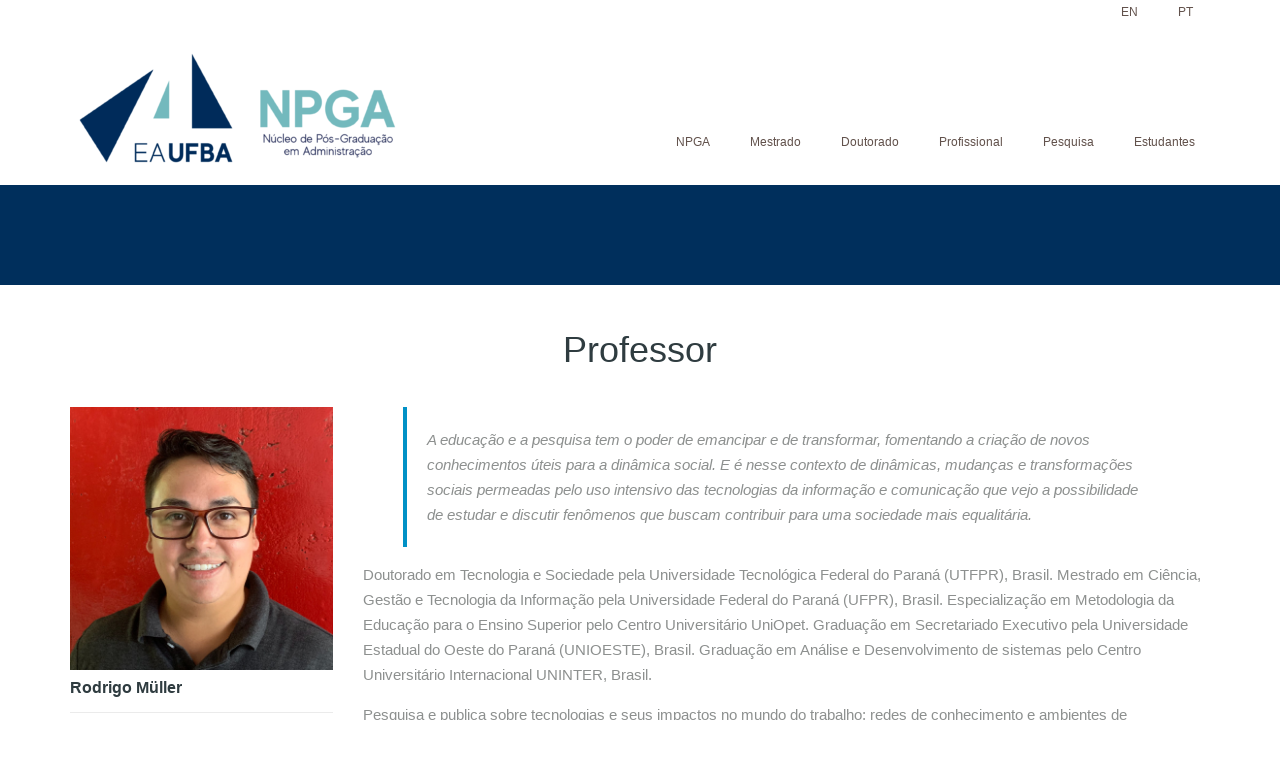

--- FILE ---
content_type: text/html; charset=UTF-8
request_url: https://npga.ufba.br/professores/rodrigo-muller/
body_size: 14260
content:
<!DOCTYPE html>
<!--[if IE 7]>
<html class="ie ie7" lang="pt-BR">
<![endif]-->
<!--[if IE 8]>
<html class="ie ie8" lang="pt-BR">
<![endif]-->
<!--[if !(IE 7) | !(IE 8)  ]><!-->
<html lang="pt-BR">
<!--<![endif]-->
<head>
<meta charset="UTF-8"/>
<meta name="viewport" content="width=device-width, initial-scale=1.0">
<title>
Rodrigo Müller - NPGA</title>
<link rel="profile" href="http://gmpg.org/xfn/11"/>
<link rel="pingback" href="https://npga.ufba.br/xmlrpc.php"/>
<!--[if lt IE 9]>
<script src="https://npga.ufba.br/wp-content/themes/myuniversity/framework/js/html5.js" type="text/javascript"></script>
<![endif]-->
<meta name='robots' content='index, follow, max-image-preview:large, max-snippet:-1, max-video-preview:-1'/>
	<style>img:is([sizes="auto" i], [sizes^="auto," i]) { contain-intrinsic-size: 3000px 1500px }</style>
	
	<!-- This site is optimized with the Yoast SEO plugin v25.7 - https://yoast.com/wordpress/plugins/seo/ -->
	<link rel="canonical" href="https://npga.ufba.br/professores/rodrigo-muller/"/>
	<meta property="og:locale" content="pt_BR"/>
	<meta property="og:type" content="article"/>
	<meta property="og:title" content="Rodrigo Müller - NPGA"/>
	<meta property="og:description" content="Ver Professor"/>
	<meta property="og:url" content="https://npga.ufba.br/professores/rodrigo-muller/"/>
	<meta property="og:site_name" content="NPGA"/>
	<meta property="og:image" content="https://npga.ufba.br/wp-content/uploads/2023/04/Foto_Prof_RodrigoMuller.jpg"/>
	<meta property="og:image:width" content="542"/>
	<meta property="og:image:height" content="542"/>
	<meta property="og:image:type" content="image/jpeg"/>
	<meta name="twitter:card" content="summary_large_image"/>
	<meta name="twitter:label1" content="Est. tempo de leitura"/>
	<meta name="twitter:data1" content="2 minutos"/>
	<script type="application/ld+json" class="yoast-schema-graph">{"@context":"https://schema.org","@graph":[{"@type":"WebPage","@id":"https://npga.ufba.br/professores/rodrigo-muller/","url":"https://npga.ufba.br/professores/rodrigo-muller/","name":"Rodrigo Müller - NPGA","isPartOf":{"@id":"https://npga.ufba.br/en/#website"},"primaryImageOfPage":{"@id":"https://npga.ufba.br/professores/rodrigo-muller/#primaryimage"},"image":{"@id":"https://npga.ufba.br/professores/rodrigo-muller/#primaryimage"},"thumbnailUrl":"https://npga.ufba.br/wp-content/uploads/2023/04/Foto_Prof_RodrigoMuller.jpg","datePublished":"2023-04-25T19:26:48+00:00","breadcrumb":{"@id":"https://npga.ufba.br/professores/rodrigo-muller/#breadcrumb"},"inLanguage":"pt-BR","potentialAction":[{"@type":"ReadAction","target":["https://npga.ufba.br/professores/rodrigo-muller/"]}]},{"@type":"ImageObject","inLanguage":"pt-BR","@id":"https://npga.ufba.br/professores/rodrigo-muller/#primaryimage","url":"https://npga.ufba.br/wp-content/uploads/2023/04/Foto_Prof_RodrigoMuller.jpg","contentUrl":"https://npga.ufba.br/wp-content/uploads/2023/04/Foto_Prof_RodrigoMuller.jpg","width":542,"height":542},{"@type":"BreadcrumbList","@id":"https://npga.ufba.br/professores/rodrigo-muller/#breadcrumb","itemListElement":[{"@type":"ListItem","position":1,"name":"Início","item":"https://npga.ufba.br/"},{"@type":"ListItem","position":2,"name":"Rodrigo Müller"}]},{"@type":"WebSite","@id":"https://npga.ufba.br/en/#website","url":"https://npga.ufba.br/en/","name":"NPGA","description":"Núcleo de Pós-Graduação em Administração","publisher":{"@id":"https://npga.ufba.br/en/#organization"},"potentialAction":[{"@type":"SearchAction","target":{"@type":"EntryPoint","urlTemplate":"https://npga.ufba.br/en/?s={search_term_string}"},"query-input":{"@type":"PropertyValueSpecification","valueRequired":true,"valueName":"search_term_string"}}],"inLanguage":"pt-BR"},{"@type":"Organization","@id":"https://npga.ufba.br/en/#organization","name":"NPGA","url":"https://npga.ufba.br/en/","logo":{"@type":"ImageObject","inLanguage":"pt-BR","@id":"https://npga.ufba.br/en/#/schema/logo/image/","url":"https://npga.ufba.br/wp-content/uploads/2020/06/marcasunidades_NPGA-e1591028086985.png","contentUrl":"https://npga.ufba.br/wp-content/uploads/2020/06/marcasunidades_NPGA-e1591028086985.png","width":340,"height":135,"caption":"NPGA"},"image":{"@id":"https://npga.ufba.br/en/#/schema/logo/image/"}}]}</script>
	<!-- / Yoast SEO plugin. -->


<link rel='dns-prefetch' href='//static.addtoany.com'/>
<link rel='dns-prefetch' href='//maps.google.com'/>
<link rel="alternate" type="application/rss+xml" title="Feed para NPGA &raquo;" href="https://npga.ufba.br/feed/"/>
<link rel="alternate" type="application/rss+xml" title="Feed de comentários para NPGA &raquo;" href="https://npga.ufba.br/comments/feed/"/>
<script type="text/javascript">//<![CDATA[
window._wpemojiSettings={"baseUrl":"https:\/\/s.w.org\/images\/core\/emoji\/16.0.1\/72x72\/","ext":".png","svgUrl":"https:\/\/s.w.org\/images\/core\/emoji\/16.0.1\/svg\/","svgExt":".svg","source":{"concatemoji":"https:\/\/npga.ufba.br\/wp-includes\/js\/wp-emoji-release.min.js?ver=6.8.2"}};!function(s,n){var o,i,e;function c(e){try{var t={supportTests:e,timestamp:(new Date).valueOf()};sessionStorage.setItem(o,JSON.stringify(t))}catch(e){}}function p(e,t,n){e.clearRect(0,0,e.canvas.width,e.canvas.height),e.fillText(t,0,0);var t=new Uint32Array(e.getImageData(0,0,e.canvas.width,e.canvas.height).data),a=(e.clearRect(0,0,e.canvas.width,e.canvas.height),e.fillText(n,0,0),new Uint32Array(e.getImageData(0,0,e.canvas.width,e.canvas.height).data));return t.every(function(e,t){return e===a[t]})}function u(e,t){e.clearRect(0,0,e.canvas.width,e.canvas.height),e.fillText(t,0,0);for(var n=e.getImageData(16,16,1,1),a=0;a<n.data.length;a++)if(0!==n.data[a])return!1;return!0}function f(e,t,n,a){switch(t){case"flag":return n(e,"\ud83c\udff3\ufe0f\u200d\u26a7\ufe0f","\ud83c\udff3\ufe0f\u200b\u26a7\ufe0f")?!1:!n(e,"\ud83c\udde8\ud83c\uddf6","\ud83c\udde8\u200b\ud83c\uddf6")&&!n(e,"\ud83c\udff4\udb40\udc67\udb40\udc62\udb40\udc65\udb40\udc6e\udb40\udc67\udb40\udc7f","\ud83c\udff4\u200b\udb40\udc67\u200b\udb40\udc62\u200b\udb40\udc65\u200b\udb40\udc6e\u200b\udb40\udc67\u200b\udb40\udc7f");case"emoji":return!a(e,"\ud83e\udedf")}return!1}function g(e,t,n,a){var r="undefined"!=typeof WorkerGlobalScope&&self instanceof WorkerGlobalScope?new OffscreenCanvas(300,150):s.createElement("canvas"),o=r.getContext("2d",{willReadFrequently:!0}),i=(o.textBaseline="top",o.font="600 32px Arial",{});return e.forEach(function(e){i[e]=t(o,e,n,a)}),i}function t(e){var t=s.createElement("script");t.src=e,t.defer=!0,s.head.appendChild(t)}"undefined"!=typeof Promise&&(o="wpEmojiSettingsSupports",i=["flag","emoji"],n.supports={everything:!0,everythingExceptFlag:!0},e=new Promise(function(e){s.addEventListener("DOMContentLoaded",e,{once:!0})}),new Promise(function(t){var n=function(){try{var e=JSON.parse(sessionStorage.getItem(o));if("object"==typeof e&&"number"==typeof e.timestamp&&(new Date).valueOf()<e.timestamp+604800&&"object"==typeof e.supportTests)return e.supportTests}catch(e){}return null}();if(!n){if("undefined"!=typeof Worker&&"undefined"!=typeof OffscreenCanvas&&"undefined"!=typeof URL&&URL.createObjectURL&&"undefined"!=typeof Blob)try{var e="postMessage("+g.toString()+"("+[JSON.stringify(i),f.toString(),p.toString(),u.toString()].join(",")+"));",a=new Blob([e],{type:"text/javascript"}),r=new Worker(URL.createObjectURL(a),{name:"wpTestEmojiSupports"});return void(r.onmessage=function(e){c(n=e.data),r.terminate(),t(n)})}catch(e){}c(n=g(i,f,p,u))}t(n)}).then(function(e){for(var t in e)n.supports[t]=e[t],n.supports.everything=n.supports.everything&&n.supports[t],"flag"!==t&&(n.supports.everythingExceptFlag=n.supports.everythingExceptFlag&&n.supports[t]);n.supports.everythingExceptFlag=n.supports.everythingExceptFlag&&!n.supports.flag,n.DOMReady=!1,n.readyCallback=function(){n.DOMReady=!0}}).then(function(){return e}).then(function(){var e;n.supports.everything||(n.readyCallback(),(e=n.source||{}).concatemoji?t(e.concatemoji):e.wpemoji&&e.twemoji&&(t(e.twemoji),t(e.wpemoji)))}))}((window,document),window._wpemojiSettings);
//]]></script>

<link rel='stylesheet' id='sd-bootstrap-css' href='https://npga.ufba.br/wp-content/themes/myuniversity/framework/css/bootstrap.css?ver=6.8.2' type='text/css' media='all'/>
<link rel='stylesheet' id='stylesheet-css' href='https://npga.ufba.br/wp-content/themes/myuniversity/style.css?ver=3' type='text/css' media='all'/>
<link rel='stylesheet' id='sd-custom-css-css' href='https://npga.ufba.br/wp-content/themes/myuniversity/admin/sd-admin-options/custom-styles.css?ver=6.8.2' type='text/css' media='all'/>
<link rel='stylesheet' id='sd-font-awesome-css' href='https://npga.ufba.br/wp-content/themes/myuniversity/framework/css/font-awesome.css?ver=6.8.2' type='text/css' media='all'/>
<link rel='stylesheet' id='flexslider-css' href='https://npga.ufba.br/wp-content/plugins/js_composer/assets/lib/flexslider/flexslider.min.css?ver=6.6.0' type='text/css' media='all'/>
<link rel='stylesheet' id='sd-prettyphoto-css' href='https://npga.ufba.br/wp-content/themes/myuniversity/framework/css/prettyPhoto.css?ver=6.8.2' type='text/css' media='all'/>
<style id='wp-emoji-styles-inline-css' type='text/css'>

	img.wp-smiley, img.emoji {
		display: inline !important;
		border: none !important;
		box-shadow: none !important;
		height: 1em !important;
		width: 1em !important;
		margin: 0 0.07em !important;
		vertical-align: -0.1em !important;
		background: none !important;
		padding: 0 !important;
	}
</style>
<link rel='stylesheet' id='wp-block-library-css' href='https://npga.ufba.br/wp-includes/css/dist/block-library/style.min.css?ver=6.8.2' type='text/css' media='all'/>
<style id='classic-theme-styles-inline-css' type='text/css'>
/*! This file is auto-generated */
.wp-block-button__link{color:#fff;background-color:#32373c;border-radius:9999px;box-shadow:none;text-decoration:none;padding:calc(.667em + 2px) calc(1.333em + 2px);font-size:1.125em}.wp-block-file__button{background:#32373c;color:#fff;text-decoration:none}
</style>
<style id='global-styles-inline-css' type='text/css'>
:root{--wp--preset--aspect-ratio--square: 1;--wp--preset--aspect-ratio--4-3: 4/3;--wp--preset--aspect-ratio--3-4: 3/4;--wp--preset--aspect-ratio--3-2: 3/2;--wp--preset--aspect-ratio--2-3: 2/3;--wp--preset--aspect-ratio--16-9: 16/9;--wp--preset--aspect-ratio--9-16: 9/16;--wp--preset--color--black: #000000;--wp--preset--color--cyan-bluish-gray: #abb8c3;--wp--preset--color--white: #ffffff;--wp--preset--color--pale-pink: #f78da7;--wp--preset--color--vivid-red: #cf2e2e;--wp--preset--color--luminous-vivid-orange: #ff6900;--wp--preset--color--luminous-vivid-amber: #fcb900;--wp--preset--color--light-green-cyan: #7bdcb5;--wp--preset--color--vivid-green-cyan: #00d084;--wp--preset--color--pale-cyan-blue: #8ed1fc;--wp--preset--color--vivid-cyan-blue: #0693e3;--wp--preset--color--vivid-purple: #9b51e0;--wp--preset--gradient--vivid-cyan-blue-to-vivid-purple: linear-gradient(135deg,rgba(6,147,227,1) 0%,rgb(155,81,224) 100%);--wp--preset--gradient--light-green-cyan-to-vivid-green-cyan: linear-gradient(135deg,rgb(122,220,180) 0%,rgb(0,208,130) 100%);--wp--preset--gradient--luminous-vivid-amber-to-luminous-vivid-orange: linear-gradient(135deg,rgba(252,185,0,1) 0%,rgba(255,105,0,1) 100%);--wp--preset--gradient--luminous-vivid-orange-to-vivid-red: linear-gradient(135deg,rgba(255,105,0,1) 0%,rgb(207,46,46) 100%);--wp--preset--gradient--very-light-gray-to-cyan-bluish-gray: linear-gradient(135deg,rgb(238,238,238) 0%,rgb(169,184,195) 100%);--wp--preset--gradient--cool-to-warm-spectrum: linear-gradient(135deg,rgb(74,234,220) 0%,rgb(151,120,209) 20%,rgb(207,42,186) 40%,rgb(238,44,130) 60%,rgb(251,105,98) 80%,rgb(254,248,76) 100%);--wp--preset--gradient--blush-light-purple: linear-gradient(135deg,rgb(255,206,236) 0%,rgb(152,150,240) 100%);--wp--preset--gradient--blush-bordeaux: linear-gradient(135deg,rgb(254,205,165) 0%,rgb(254,45,45) 50%,rgb(107,0,62) 100%);--wp--preset--gradient--luminous-dusk: linear-gradient(135deg,rgb(255,203,112) 0%,rgb(199,81,192) 50%,rgb(65,88,208) 100%);--wp--preset--gradient--pale-ocean: linear-gradient(135deg,rgb(255,245,203) 0%,rgb(182,227,212) 50%,rgb(51,167,181) 100%);--wp--preset--gradient--electric-grass: linear-gradient(135deg,rgb(202,248,128) 0%,rgb(113,206,126) 100%);--wp--preset--gradient--midnight: linear-gradient(135deg,rgb(2,3,129) 0%,rgb(40,116,252) 100%);--wp--preset--font-size--small: 13px;--wp--preset--font-size--medium: 20px;--wp--preset--font-size--large: 36px;--wp--preset--font-size--x-large: 42px;--wp--preset--spacing--20: 0.44rem;--wp--preset--spacing--30: 0.67rem;--wp--preset--spacing--40: 1rem;--wp--preset--spacing--50: 1.5rem;--wp--preset--spacing--60: 2.25rem;--wp--preset--spacing--70: 3.38rem;--wp--preset--spacing--80: 5.06rem;--wp--preset--shadow--natural: 6px 6px 9px rgba(0, 0, 0, 0.2);--wp--preset--shadow--deep: 12px 12px 50px rgba(0, 0, 0, 0.4);--wp--preset--shadow--sharp: 6px 6px 0px rgba(0, 0, 0, 0.2);--wp--preset--shadow--outlined: 6px 6px 0px -3px rgba(255, 255, 255, 1), 6px 6px rgba(0, 0, 0, 1);--wp--preset--shadow--crisp: 6px 6px 0px rgba(0, 0, 0, 1);}:where(.is-layout-flex){gap: 0.5em;}:where(.is-layout-grid){gap: 0.5em;}body .is-layout-flex{display: flex;}.is-layout-flex{flex-wrap: wrap;align-items: center;}.is-layout-flex > :is(*, div){margin: 0;}body .is-layout-grid{display: grid;}.is-layout-grid > :is(*, div){margin: 0;}:where(.wp-block-columns.is-layout-flex){gap: 2em;}:where(.wp-block-columns.is-layout-grid){gap: 2em;}:where(.wp-block-post-template.is-layout-flex){gap: 1.25em;}:where(.wp-block-post-template.is-layout-grid){gap: 1.25em;}.has-black-color{color: var(--wp--preset--color--black) !important;}.has-cyan-bluish-gray-color{color: var(--wp--preset--color--cyan-bluish-gray) !important;}.has-white-color{color: var(--wp--preset--color--white) !important;}.has-pale-pink-color{color: var(--wp--preset--color--pale-pink) !important;}.has-vivid-red-color{color: var(--wp--preset--color--vivid-red) !important;}.has-luminous-vivid-orange-color{color: var(--wp--preset--color--luminous-vivid-orange) !important;}.has-luminous-vivid-amber-color{color: var(--wp--preset--color--luminous-vivid-amber) !important;}.has-light-green-cyan-color{color: var(--wp--preset--color--light-green-cyan) !important;}.has-vivid-green-cyan-color{color: var(--wp--preset--color--vivid-green-cyan) !important;}.has-pale-cyan-blue-color{color: var(--wp--preset--color--pale-cyan-blue) !important;}.has-vivid-cyan-blue-color{color: var(--wp--preset--color--vivid-cyan-blue) !important;}.has-vivid-purple-color{color: var(--wp--preset--color--vivid-purple) !important;}.has-black-background-color{background-color: var(--wp--preset--color--black) !important;}.has-cyan-bluish-gray-background-color{background-color: var(--wp--preset--color--cyan-bluish-gray) !important;}.has-white-background-color{background-color: var(--wp--preset--color--white) !important;}.has-pale-pink-background-color{background-color: var(--wp--preset--color--pale-pink) !important;}.has-vivid-red-background-color{background-color: var(--wp--preset--color--vivid-red) !important;}.has-luminous-vivid-orange-background-color{background-color: var(--wp--preset--color--luminous-vivid-orange) !important;}.has-luminous-vivid-amber-background-color{background-color: var(--wp--preset--color--luminous-vivid-amber) !important;}.has-light-green-cyan-background-color{background-color: var(--wp--preset--color--light-green-cyan) !important;}.has-vivid-green-cyan-background-color{background-color: var(--wp--preset--color--vivid-green-cyan) !important;}.has-pale-cyan-blue-background-color{background-color: var(--wp--preset--color--pale-cyan-blue) !important;}.has-vivid-cyan-blue-background-color{background-color: var(--wp--preset--color--vivid-cyan-blue) !important;}.has-vivid-purple-background-color{background-color: var(--wp--preset--color--vivid-purple) !important;}.has-black-border-color{border-color: var(--wp--preset--color--black) !important;}.has-cyan-bluish-gray-border-color{border-color: var(--wp--preset--color--cyan-bluish-gray) !important;}.has-white-border-color{border-color: var(--wp--preset--color--white) !important;}.has-pale-pink-border-color{border-color: var(--wp--preset--color--pale-pink) !important;}.has-vivid-red-border-color{border-color: var(--wp--preset--color--vivid-red) !important;}.has-luminous-vivid-orange-border-color{border-color: var(--wp--preset--color--luminous-vivid-orange) !important;}.has-luminous-vivid-amber-border-color{border-color: var(--wp--preset--color--luminous-vivid-amber) !important;}.has-light-green-cyan-border-color{border-color: var(--wp--preset--color--light-green-cyan) !important;}.has-vivid-green-cyan-border-color{border-color: var(--wp--preset--color--vivid-green-cyan) !important;}.has-pale-cyan-blue-border-color{border-color: var(--wp--preset--color--pale-cyan-blue) !important;}.has-vivid-cyan-blue-border-color{border-color: var(--wp--preset--color--vivid-cyan-blue) !important;}.has-vivid-purple-border-color{border-color: var(--wp--preset--color--vivid-purple) !important;}.has-vivid-cyan-blue-to-vivid-purple-gradient-background{background: var(--wp--preset--gradient--vivid-cyan-blue-to-vivid-purple) !important;}.has-light-green-cyan-to-vivid-green-cyan-gradient-background{background: var(--wp--preset--gradient--light-green-cyan-to-vivid-green-cyan) !important;}.has-luminous-vivid-amber-to-luminous-vivid-orange-gradient-background{background: var(--wp--preset--gradient--luminous-vivid-amber-to-luminous-vivid-orange) !important;}.has-luminous-vivid-orange-to-vivid-red-gradient-background{background: var(--wp--preset--gradient--luminous-vivid-orange-to-vivid-red) !important;}.has-very-light-gray-to-cyan-bluish-gray-gradient-background{background: var(--wp--preset--gradient--very-light-gray-to-cyan-bluish-gray) !important;}.has-cool-to-warm-spectrum-gradient-background{background: var(--wp--preset--gradient--cool-to-warm-spectrum) !important;}.has-blush-light-purple-gradient-background{background: var(--wp--preset--gradient--blush-light-purple) !important;}.has-blush-bordeaux-gradient-background{background: var(--wp--preset--gradient--blush-bordeaux) !important;}.has-luminous-dusk-gradient-background{background: var(--wp--preset--gradient--luminous-dusk) !important;}.has-pale-ocean-gradient-background{background: var(--wp--preset--gradient--pale-ocean) !important;}.has-electric-grass-gradient-background{background: var(--wp--preset--gradient--electric-grass) !important;}.has-midnight-gradient-background{background: var(--wp--preset--gradient--midnight) !important;}.has-small-font-size{font-size: var(--wp--preset--font-size--small) !important;}.has-medium-font-size{font-size: var(--wp--preset--font-size--medium) !important;}.has-large-font-size{font-size: var(--wp--preset--font-size--large) !important;}.has-x-large-font-size{font-size: var(--wp--preset--font-size--x-large) !important;}
:where(.wp-block-post-template.is-layout-flex){gap: 1.25em;}:where(.wp-block-post-template.is-layout-grid){gap: 1.25em;}
:where(.wp-block-columns.is-layout-flex){gap: 2em;}:where(.wp-block-columns.is-layout-grid){gap: 2em;}
:root :where(.wp-block-pullquote){font-size: 1.5em;line-height: 1.6;}
</style>
<link rel='stylesheet' id='contact-form-7-css' href='https://npga.ufba.br/wp-content/plugins/contact-form-7/includes/css/styles.css?ver=6.1.1' type='text/css' media='all'/>
<link rel='stylesheet' id='wpfront-notification-bar-css' href='https://npga.ufba.br/wp-content/plugins/wpfront-notification-bar/css/wpfront-notification-bar.css?ver=1.7.1' type='text/css' media='all'/>
<link rel='stylesheet' id='trp-language-switcher-style-css' href='https://npga.ufba.br/wp-content/plugins/translatepress-multilingual/assets/css/trp-language-switcher.css?ver=2.9.24' type='text/css' media='all'/>
<link rel='stylesheet' id='js_composer_front-css' href='https://npga.ufba.br/wp-content/plugins/js_composer/assets/css/js_composer.min.css?ver=6.6.0' type='text/css' media='all'/>
<link rel='stylesheet' id='addtoany-css' href='https://npga.ufba.br/wp-content/plugins/add-to-any/addtoany.min.css?ver=1.16' type='text/css' media='all'/>
<!--n2css--><!--n2js--><script type="text/javascript" id="addtoany-core-js-before">//<![CDATA[
window.a2a_config=window.a2a_config||{};a2a_config.callbacks=[];a2a_config.overlays=[];a2a_config.templates={};a2a_localize={Share:"Share",Save:"Save",Subscribe:"Subscribe",Email:"Email",Bookmark:"Bookmark",ShowAll:"Show all",ShowLess:"Show less",FindServices:"Find service(s)",FindAnyServiceToAddTo:"Instantly find any service to add to",PoweredBy:"Powered by",ShareViaEmail:"Share via email",SubscribeViaEmail:"Subscribe via email",BookmarkInYourBrowser:"Bookmark in your browser",BookmarkInstructions:"Press Ctrl+D or \u2318+D to bookmark this page",AddToYourFavorites:"Add to your favorites",SendFromWebOrProgram:"Send from any email address or email program",EmailProgram:"Email program",More:"More&#8230;",ThanksForSharing:"Thanks for sharing!",ThanksForFollowing:"Thanks for following!"};
//]]></script>
<script type="text/javascript" defer src="https://static.addtoany.com/menu/page.js" id="addtoany-core-js"></script>
<script type="text/javascript" src="https://npga.ufba.br/wp-includes/js/jquery/jquery.min.js?ver=3.7.1" id="jquery-core-js"></script>
<script type="text/javascript" src="https://npga.ufba.br/wp-includes/js/jquery/jquery-migrate.min.js?ver=3.4.1" id="jquery-migrate-js"></script>
<script type="text/javascript" defer src="https://npga.ufba.br/wp-content/plugins/add-to-any/addtoany.min.js?ver=1.1" id="addtoany-jquery-js"></script>
<script type="text/javascript" src="https://npga.ufba.br/wp-content/plugins/wpfront-notification-bar/jquery-plugins/jquery.c.js?ver=1.4.0" id="jquery.cookie-js"></script>
<script type="text/javascript" src="https://npga.ufba.br/wp-content/plugins/wpfront-notification-bar/js/wpfront-notification-bar.js?ver=1.7.1" id="wpfront-notification-bar-js"></script>
<script type="text/javascript" src="//maps.google.com/maps/api/js?sensor=false&amp;ver=6.8.2" id="sd-gmap-js"></script>
<link rel="https://api.w.org/" href="https://npga.ufba.br/wp-json/"/><link rel="EditURI" type="application/rsd+xml" title="RSD" href="https://npga.ufba.br/xmlrpc.php?rsd"/>
<meta name="generator" content="WordPress 6.8.2"/>
<link rel='shortlink' href='https://npga.ufba.br/?p=4482'/>
<link rel="alternate" title="oEmbed (JSON)" type="application/json+oembed" href="https://npga.ufba.br/wp-json/oembed/1.0/embed?url=https%3A%2F%2Fnpga.ufba.br%2Fprofessores%2Frodrigo-muller%2F"/>
<link rel="alternate" title="oEmbed (XML)" type="text/xml+oembed" href="https://npga.ufba.br/wp-json/oembed/1.0/embed?url=https%3A%2F%2Fnpga.ufba.br%2Fprofessores%2Frodrigo-muller%2F&#038;format=xml"/>
<link rel="alternate" hreflang="pt-BR" href="https://npga.ufba.br/professores/rodrigo-muller/"/>
<link rel="alternate" hreflang="en-US" href="https://npga.ufba.br/en/professores/rodrigo-muller/"/>
<link rel="alternate" hreflang="pt" href="https://npga.ufba.br/professores/rodrigo-muller/"/>
<link rel="alternate" hreflang="en" href="https://npga.ufba.br/en/professores/rodrigo-muller/"/>
<link rel="shortcut icon" href="https://npga.ufba.br/wp-content/uploads/2020/06/favicon.ico"/>

<!-- Custom Styling -->
<style type="text/css">
                                    
</style>
<meta name="generator" content="Powered by WPBakery Page Builder - drag and drop page builder for WordPress."/>
<link rel="icon" href="https://npga.ufba.br/wp-content/uploads/2020/06/favicon-82x82.ico" sizes="32x32"/>
<link rel="icon" href="https://npga.ufba.br/wp-content/uploads/2020/06/favicon.ico" sizes="192x192"/>
<link rel="apple-touch-icon" href="https://npga.ufba.br/wp-content/uploads/2020/06/favicon-183x183.ico"/>
<meta name="msapplication-TileImage" content="https://npga.ufba.br/wp-content/uploads/2020/06/favicon.ico"/>
		<style type="text/css" id="wp-custom-css">
			.sd-menu-wrapper {margin-top: 100px;}
#sd-header{height: 160px;}
.blogroll li, #sd-footer .widget_nav_menu li{float:none;}
.sf-menu a{font-size:12px}
#trp-floater-ls{background-color:#ffffff}
#trp-floater-ls{position:absolute;}
.textwidget{margin-top: -20px;}
.wpb_revslider_heading{padding-bottom:20px}
.timeline-post.timeline-mansory .ctl_info .content-title-cmt{display:none}
.sd-page-top{background-color: #002F5C;}
.vc_gitem-post-data-source-post_date{display:none}
.vc_custom_heading a, .vc_custom_heading a:focus, .vc_custom_heading a:hover, .vc_custom_heading a:visited{display:none}
.vc_btn3.vc_btn3-color-juicy-pink, .vc_btn3.vc_btn3-color-juicy-pink.vc_btn3-style-flat{margin-top: auto;}
.wpb_revslider_heading{font-weight:normal; text-align:center;}
.wpmtst-testimonial-field{line-height:15px}
.wpmtst-testimonial-image{margin-top:10px}
#trp-floater-ls a{font-size:11px;color:#000}
h2{font-weight:normal}
.wpb_revslider_heading{font-size:26px}
.cool-timeline.white-timeline.compact .timeline-post .timeline-content h2.content-title{text-align:center}
.sd-page-top h2{display:none}
.ui-widget-content{border:0px; background:#fff}
.sd-search-sumbit{background-color:#13232c;}
.sd-search-input{width:48%;background-color:#13232c}
.sd-search i{color:#3b5868}
.sd-professors-filters{text-align:center}
.sd-search-input{border: 1px solid #3b5868;border-width: 1px 1px 1px 0px;}
.sd-search-sumbit{border-color:#3b5868}
.sd-event-date{text-transform:capitalize}
.vc_tta-color-grey.vc_tta-style-modern{color:#f0f0f0}
.wpb-js-composer .vc_tta-color-grey.vc_tta-style-modern .vc_tta-panel .vc_tta-panel-heading{background-color:#002f5b;border-color:#002f5b}
img.scaled-image{border: 0px;margin: 0px;}
.sd-entry-video{padding-bottom: 51.25%;
}
.vc_btn3-container{margin-bottom: 0;}
.vc_gitem-post-data{margin-bottom: 0;}
.sd-page-top {padding: 50px 0 50px}
table, th, td {
  border: 1px solid black;
	width: auto-flow%;
}
.sd-pagination{margin-bottom: 30px;}
.sd-professor-item figure img{height:262px; width:100%}
img:is([sizes="auto" i], [sizes^="auto," i]){contain: size !important;
    contain-intrinsic-size: 100px 65px;}		</style>
		<style type="text/css" data-type="vc_shortcodes-custom-css">.vc_custom_1682449274852{margin-bottom: 10px !important;}</style><noscript><style> .wpb_animate_when_almost_visible { opacity: 1; }</style></noscript></head>
<body class="wp-singular professors-template-default single single-professors postid-4482 wp-theme-myuniversity translatepress-pt_BR wpb-js-composer js-comp-ver-6.6.0 vc_responsive">
<header id="sd-header" class="clearfix">
	
		<div class=" clearfix">
    <div class="container">
		
			<h1 class="sd-logo">
									<a href="https://npga.ufba.br/" title="NPGA" rel="home"> <img src="https://npga.ufba.br/wp-content/uploads/2020/06/marcasunidades_NPGA-e1591028086985.png" alt="NPGA"/></a>
							</h1>
		<!-- logo end --> 
		<nav class="sd-menu-wrapper hidden-xs">
			<ul id="sd-main-menu" class="sf-menu"><li id="menu-item-1836" class="menu-item menu-item-type-post_type menu-item-object-page menu-item-home menu-item-has-children menu-item-1836"><a href="https://npga.ufba.br/">NPGA</a>
<ul class="sub-menu">
	<li id="menu-item-1842" class="menu-item menu-item-type-post_type menu-item-object-page menu-item-1842"><a href="https://npga.ufba.br/npga/proposito/">Propósito</a></li>
	<li id="menu-item-1843" class="menu-item menu-item-type-post_type menu-item-object-page menu-item-1843"><a href="https://npga.ufba.br/npga/sobrenos/">Quem Somos</a></li>
	<li id="menu-item-1942" class="menu-item menu-item-type-post_type menu-item-object-page menu-item-1942"><a href="https://npga.ufba.br/npga/estrutura/">Estrutura</a></li>
	<li id="menu-item-1844" class="menu-item menu-item-type-post_type menu-item-object-page menu-item-1844"><a href="https://npga.ufba.br/npga/governanca/">Governança</a></li>
	<li id="menu-item-2072" class="menu-item menu-item-type-post_type menu-item-object-page menu-item-2072"><a href="https://npga.ufba.br/npga/historia/">História</a></li>
	<li id="menu-item-1845" class="menu-item menu-item-type-post_type menu-item-object-page menu-item-1845"><a href="https://npga.ufba.br/npga/professores/">Professores</a></li>
	<li id="menu-item-1879" class="menu-item menu-item-type-post_type menu-item-object-page menu-item-1879"><a href="https://npga.ufba.br/npga/editais/">Editais</a></li>
	<li id="menu-item-1878" class="menu-item menu-item-type-post_type menu-item-object-page menu-item-1878"><a href="https://npga.ufba.br/npga/impactos/">Impactos</a></li>
	<li id="menu-item-1848" class="menu-item menu-item-type-post_type menu-item-object-page menu-item-1848"><a href="https://npga.ufba.br/npga/contatos/">Contatos</a></li>
	<li id="menu-item-3544" class="menu-item menu-item-type-post_type menu-item-object-page menu-item-3544"><a href="https://npga.ufba.br/npga/eventos/">Eventos</a></li>
	<li id="menu-item-3545" class="menu-item menu-item-type-post_type menu-item-object-page menu-item-3545"><a href="https://npga.ufba.br/npga/noticias/">Notícias</a></li>
</ul>
</li>
<li id="menu-item-1929" class="menu-item menu-item-type-custom menu-item-object-custom menu-item-has-children menu-item-1929"><a href="#">Mestrado</a>
<ul class="sub-menu">
	<li id="menu-item-2033" class="menu-item menu-item-type-post_type menu-item-object-page menu-item-2033"><a href="https://npga.ufba.br/mestrado/proposito/">Propósito</a></li>
	<li id="menu-item-1847" class="menu-item menu-item-type-post_type menu-item-object-page menu-item-1847"><a href="https://npga.ufba.br/mestrado/estrutura/">Matriz Curricular</a></li>
	<li id="menu-item-1892" class="menu-item menu-item-type-post_type menu-item-object-page menu-item-1892"><a href="https://npga.ufba.br/mestrado/componentes/">Componentes</a></li>
	<li id="menu-item-2029" class="menu-item menu-item-type-post_type menu-item-object-page menu-item-2029"><a href="https://npga.ufba.br/mestrado/professores/">Professores</a></li>
	<li id="menu-item-2073" class="menu-item menu-item-type-post_type menu-item-object-page menu-item-2073"><a href="https://npga.ufba.br/mestrado/historia/">História</a></li>
	<li id="menu-item-1885" class="menu-item menu-item-type-post_type menu-item-object-page menu-item-1885"><a href="https://npga.ufba.br/mestrado/selecao/">Seleção</a></li>
	<li id="menu-item-1893" class="menu-item menu-item-type-post_type menu-item-object-page menu-item-1893"><a href="https://npga.ufba.br/mestrado/dissertacoes/">Dissertações</a></li>
</ul>
</li>
<li id="menu-item-1838" class="menu-item menu-item-type-custom menu-item-object-custom menu-item-has-children menu-item-1838"><a href="#">Doutorado</a>
<ul class="sub-menu">
	<li id="menu-item-2034" class="menu-item menu-item-type-post_type menu-item-object-page menu-item-2034"><a href="https://npga.ufba.br/doutorado/proposito/">Propósito</a></li>
	<li id="menu-item-1889" class="menu-item menu-item-type-post_type menu-item-object-page menu-item-1889"><a href="https://npga.ufba.br/doutorado/estrutura/">Matriz Curricular</a></li>
	<li id="menu-item-2022" class="menu-item menu-item-type-post_type menu-item-object-page menu-item-2022"><a href="https://npga.ufba.br/doutorado/componentes/">Componentes</a></li>
	<li id="menu-item-2030" class="menu-item menu-item-type-post_type menu-item-object-page menu-item-2030"><a href="https://npga.ufba.br/doutorado/professores/">Professores</a></li>
	<li id="menu-item-2026" class="menu-item menu-item-type-post_type menu-item-object-page menu-item-2026"><a href="https://npga.ufba.br/doutorado/historia/">História</a></li>
	<li id="menu-item-2036" class="menu-item menu-item-type-post_type menu-item-object-page menu-item-2036"><a href="https://npga.ufba.br/doutorado/selecao/">Seleção</a></li>
	<li id="menu-item-1902" class="menu-item menu-item-type-post_type menu-item-object-page menu-item-1902"><a href="https://npga.ufba.br/doutorado/teses/">Teses</a></li>
</ul>
</li>
<li id="menu-item-1839" class="menu-item menu-item-type-custom menu-item-object-custom menu-item-has-children menu-item-1839"><a href="#">Profissional</a>
<ul class="sub-menu">
	<li id="menu-item-2035" class="menu-item menu-item-type-post_type menu-item-object-page menu-item-2035"><a href="https://npga.ufba.br/profissional/proposito/">Propósito</a></li>
	<li id="menu-item-3243" class="menu-item menu-item-type-post_type menu-item-object-page menu-item-3243"><a href="https://npga.ufba.br/profissional/itinerarios/">Itinerários</a></li>
	<li id="menu-item-2039" class="menu-item menu-item-type-post_type menu-item-object-page menu-item-2039"><a href="https://npga.ufba.br/profissional/estrutura/">Matriz Curricular</a></li>
	<li id="menu-item-2023" class="menu-item menu-item-type-post_type menu-item-object-page menu-item-2023"><a href="https://npga.ufba.br/profissional/componentes/">Componentes</a></li>
	<li id="menu-item-2031" class="menu-item menu-item-type-post_type menu-item-object-page menu-item-2031"><a href="https://npga.ufba.br/profissional/professores/">Professores</a></li>
	<li id="menu-item-2071" class="menu-item menu-item-type-post_type menu-item-object-page menu-item-2071"><a href="https://npga.ufba.br/profissional/historia/">História</a></li>
	<li id="menu-item-2037" class="menu-item menu-item-type-post_type menu-item-object-page menu-item-2037"><a href="https://npga.ufba.br/profissional/selecao/">Seleção</a></li>
	<li id="menu-item-1909" class="menu-item menu-item-type-post_type menu-item-object-page menu-item-1909"><a href="https://npga.ufba.br/profissional/producoes/">Produções</a></li>
</ul>
</li>
<li id="menu-item-1840" class="menu-item menu-item-type-custom menu-item-object-custom menu-item-has-children menu-item-1840"><a href="#">Pesquisa</a>
<ul class="sub-menu">
	<li id="menu-item-1910" class="menu-item menu-item-type-post_type menu-item-object-page menu-item-1910"><a href="https://npga.ufba.br/pesquisa/area/">Área</a></li>
	<li id="menu-item-2014" class="menu-item menu-item-type-post_type menu-item-object-page menu-item-2014"><a href="https://npga.ufba.br/pesquisa/linhas/">Linhas</a></li>
	<li id="menu-item-2016" class="menu-item menu-item-type-post_type menu-item-object-page menu-item-2016"><a href="https://npga.ufba.br/pesquisa/revistaoes/">Revista O&#038;S</a></li>
	<li id="menu-item-3541" class="menu-item menu-item-type-post_type menu-item-object-page menu-item-3541"><a href="https://npga.ufba.br/pesquisa/napp/">NAPP</a></li>
	<li id="menu-item-2020" class="menu-item menu-item-type-post_type menu-item-object-page menu-item-2020"><a href="https://npga.ufba.br/pesquisa/parcerias/">Parcerias</a></li>
	<li id="menu-item-2018" class="menu-item menu-item-type-post_type menu-item-object-page menu-item-2018"><a href="https://npga.ufba.br/pesquisa/forumeea/">Fórum E&#038;A</a></li>
</ul>
</li>
<li id="menu-item-1841" class="menu-item menu-item-type-custom menu-item-object-custom menu-item-has-children menu-item-1841"><a href="#">Estudantes</a>
<ul class="sub-menu">
	<li id="menu-item-2002" class="menu-item menu-item-type-post_type menu-item-object-page menu-item-2002"><a href="https://npga.ufba.br/estudantes/normas/">Normas</a></li>
	<li id="menu-item-2005" class="menu-item menu-item-type-post_type menu-item-object-page menu-item-2005"><a href="https://npga.ufba.br/estudantes/formularios/">Formulários</a></li>
	<li id="menu-item-3700" class="menu-item menu-item-type-post_type menu-item-object-page menu-item-3700"><a href="https://npga.ufba.br/estudantes/representacao/">Representação</a></li>
	<li id="menu-item-2006" class="menu-item menu-item-type-post_type menu-item-object-page menu-item-2006"><a href="https://npga.ufba.br/estudantes/bolsas/">Bolsas</a></li>
	<li id="menu-item-2007" class="menu-item menu-item-type-post_type menu-item-object-page menu-item-2007"><a href="https://npga.ufba.br/estudantes/apoios/">Apoios</a></li>
	<li id="menu-item-2041" class="menu-item menu-item-type-post_type menu-item-object-page menu-item-2041"><a href="https://npga.ufba.br/estudantes/editais/">Editais</a></li>
	<li id="menu-item-2003" class="menu-item menu-item-type-post_type menu-item-object-page menu-item-2003"><a href="https://npga.ufba.br/estudantes/internacional/">Internacional</a></li>
	<li id="menu-item-2004" class="menu-item menu-item-type-post_type menu-item-object-page menu-item-2004"><a href="https://npga.ufba.br/estudantes/intercambio/">Intercâmbio</a></li>
</ul>
</li>
</ul>		</nav>
		<span class="sd-responsive-menu-toggle hidden-lg hidden-sm hidden-md"><a href="#sidr-main"><i class="fa fa-bars"></i>MENU</a></span>
		<!-- primary menu end--> 
		</div>
	</div>
</header>
<!-- header end -->


<!-- page top -->
<div class="sd-page-top clearfix">
	<div class="container"> 
		<!-- page title -->
				
					<h2 class="sd-styled-title">
				Rodrigo Müller - NPGA			</h2>
		
			
				<!-- page title end --> 
	</div>
</div>
<!-- page top end -->

<!--left col-->
<div class="container">
<article id="post-4482" class="full-width-page clearfix post-4482 professors type-professors status-publish has-post-thumbnail hentry course_discipline-estudos-organizacionais course_discipline-tecnologia-competitividade-e-mercados"> 
	
	<!-- entry content -->
	<div class="entry-content">
		
<article id="post-4482" class="sd-blog-entry sd-standard-entry sd-course-entry clearfix post-4482 professors type-professors status-publish has-post-thumbnail hentry course_discipline-estudos-organizacionais course_discipline-tecnologia-competitividade-e-mercados"> 

	<!-- entry wrapper -->
	<div class="sd-entry-wrapper">
		<!-- entry content  -->
		<div class="sd-entry-content">
			<div class="vc_row wpb_row vc_row-fluid"><div class="wpb_column vc_column_container vc_col-sm-12"><div class="vc_column-inner"><div class="wpb_wrapper"><div class="vc_empty_space" style="height: 50px"><span class="vc_empty_space_inner"></span></div>
	<div class="wpb_text_column wpb_content_element ">
		<div class="wpb_wrapper">
			<h2 style="text-align: center; font-weight: normal;">Professor</h2>

		</div>
	</div>
<div class="vc_empty_space" style="height: 32px"><span class="vc_empty_space_inner"></span></div></div></div></div></div><div class="vc_row wpb_row vc_row-fluid"><div class="wpb_column vc_column_container vc_col-sm-3"><div class="vc_column-inner"><div class="wpb_wrapper">
	<div class="wpb_single_image wpb_content_element vc_align_left  vc_custom_1682449274852">
		
		<figure class="wpb_wrapper vc_figure">
			<div class="vc_single_image-wrapper   vc_box_border_grey"><img fetchpriority="high" decoding="async" width="542" height="542" src="https://npga.ufba.br/wp-content/uploads/2023/04/Foto_Prof_RodrigoMuller.jpg" class="vc_single_image-img attachment-full" alt="" srcset="https://npga.ufba.br/wp-content/uploads/2023/04/Foto_Prof_RodrigoMuller.jpg 542w, https://npga.ufba.br/wp-content/uploads/2023/04/Foto_Prof_RodrigoMuller-300x300.jpg 300w, https://npga.ufba.br/wp-content/uploads/2023/04/Foto_Prof_RodrigoMuller-150x150.jpg 150w, https://npga.ufba.br/wp-content/uploads/2023/04/Foto_Prof_RodrigoMuller-12x12.jpg 12w, https://npga.ufba.br/wp-content/uploads/2023/04/Foto_Prof_RodrigoMuller-189x189.jpg 189w, https://npga.ufba.br/wp-content/uploads/2023/04/Foto_Prof_RodrigoMuller-183x183.jpg 183w, https://npga.ufba.br/wp-content/uploads/2023/04/Foto_Prof_RodrigoMuller-82x82.jpg 82w, https://npga.ufba.br/wp-content/uploads/2023/04/Foto_Prof_RodrigoMuller-260x260.jpg 260w, https://npga.ufba.br/wp-content/uploads/2023/04/Foto_Prof_RodrigoMuller-75x75.jpg 75w" sizes="(max-width: 542px) 100vw, 542px"/></div>
		</figure>
	</div>

	<div class="wpb_text_column wpb_content_element ">
		<div class="wpb_wrapper">
			<h4><strong>Rodrigo Müller </strong></h4>

		</div>
	</div>
<div class="vc_separator wpb_content_element vc_el_width_100" style="margin-bottom: 20px; padding-top: 10px;">
	<span class="vc_sep_holder vc_sep_holder_l"><span class="vc_sep_line"></span></span>
		<span class="vc_sep_holder vc_sep_holder_r"><span class="vc_sep_line"></span></span>
</div>

<div class="vc_tta-container" data-vc-action="collapseAll"><div class="vc_general vc_tta vc_tta-accordion vc_tta-color-grey vc_tta-style-classic vc_tta-shape-rounded vc_tta-o-shape-group vc_tta-controls-align-left vc_tta-o-all-clickable"><div class="vc_tta-panels-container"><div class="vc_tta-panels"><div class="vc_tta-panel vc_active" id="1589427196357-ee91c98b-7f39ee7a-24b218d3-a06b1228-2e81" data-vc-content=".vc_tta-panel-body"><div class="vc_tta-panel-heading"><h4 class="vc_tta-panel-title vc_tta-controls-icon-position-left"><a href="#1589427196357-ee91c98b-7f39ee7a-24b218d3-a06b1228-2e81" data-vc-accordion data-vc-container=".vc_tta-container"><span class="vc_tta-title-text">Especialidades</span><i class="vc_tta-controls-icon vc_tta-controls-icon-plus"></i></a></h4></div><div class="vc_tta-panel-body">
	<div class="wpb_text_column wpb_content_element ">
		<div class="wpb_wrapper">
			<p>Estudos Organizacionais;</p>
<p>Tecnologia, Competitividade e Mercados</p>

		</div>
	</div>
</div></div><div class="vc_tta-panel" id="1589427196389-3c7ca615-c979ee7a-24b218d3-a06b1228-2e81" data-vc-content=".vc_tta-panel-body"><div class="vc_tta-panel-heading"><h4 class="vc_tta-panel-title vc_tta-controls-icon-position-left"><a href="#1589427196389-3c7ca615-c979ee7a-24b218d3-a06b1228-2e81" data-vc-accordion data-vc-container=".vc_tta-container"><span class="vc_tta-title-text">Currículo</span><i class="vc_tta-controls-icon vc_tta-controls-icon-plus"></i></a></h4></div><div class="vc_tta-panel-body">
	<div class="wpb_text_column wpb_content_element ">
		<div class="wpb_wrapper">
			<p><a href="http://lattes.cnpq.br/3045852349057252" target="_blank" rel="noopener">http://lattes.cnpq.br/3045852349057252</a></p>
<p><a href="https://orcid.org/0000-0001-9877-7122" target="_blank" rel="noopener">https://orcid.org/0000-0001-9877-7122</a></p>

		</div>
	</div>
</div></div><div class="vc_tta-panel" id="1589427332408-353f2151-03ffee7a-24b218d3-a06b1228-2e81" data-vc-content=".vc_tta-panel-body"><div class="vc_tta-panel-heading"><h4 class="vc_tta-panel-title vc_tta-controls-icon-position-left"><a href="#1589427332408-353f2151-03ffee7a-24b218d3-a06b1228-2e81" data-vc-accordion data-vc-container=".vc_tta-container"><span class="vc_tta-title-text">Contato</span><i class="vc_tta-controls-icon vc_tta-controls-icon-plus"></i></a></h4></div><div class="vc_tta-panel-body">
	<div class="wpb_text_column wpb_content_element ">
		<div class="wpb_wrapper">
			<p><a href="mailto:rodrigomuller@ufba.br" target="_blank" rel="noopener">rodrigomuller@ufba.br</a></p>

		</div>
	</div>
</div></div></div></div></div></div></div></div></div><div class="wpb_column vc_column_container vc_col-sm-9"><div class="vc_column-inner"><div class="wpb_wrapper">
	<div class="wpb_text_column wpb_content_element ">
		<div class="wpb_wrapper">
			<blockquote><p>
A educação e a pesquisa tem o poder de emancipar e de transformar, fomentando a criação de novos conhecimentos úteis para a dinâmica social. E é nesse contexto de dinâmicas, mudanças e transformações sociais permeadas pelo uso intensivo das tecnologias da informação e comunicação que vejo a possibilidade de estudar e discutir fenômenos que buscam contribuir para uma sociedade mais equalitária.
</p></blockquote>
<p>Doutorado em Tecnologia e Sociedade pela Universidade Tecnológica Federal do Paraná (UTFPR), Brasil. Mestrado em Ciência, Gestão e Tecnologia da Informação pela Universidade Federal do Paraná (UFPR), Brasil. Especialização em Metodologia da Educação para o Ensino Superior pelo Centro Universitário UniOpet. Graduação em Secretariado Executivo pela Universidade Estadual do Oeste do Paraná (UNIOESTE), Brasil. Graduação em Análise e Desenvolvimento de sistemas pelo Centro Universitário Internacional UNINTER, Brasil.</p>
<p>Pesquisa e publica sobre tecnologias e seus impactos no mundo do trabalho; redes de conhecimento e ambientes de colaboração; tecnologia e sociedade e secretariado executivo.</p>
<p>Possui experiência na docência de disciplinas nas áreas de Secretariado Executivo, Ciência e Gestão de Tecnologias da Informação e Comunicação e Metodologia Científica. Atuou como vice-presidente da Associação Brasileira de Pesquisa em Secretariado – ABPSEC (Gestão 2019-2021).</p>

		</div>
	</div>
<div class="vc_empty_space" style="height: 50px"><span class="vc_empty_space_inner"></span></div></div></div></div></div>
		</div>
	</div>
	<!-- entry wrapper end--> 
</article>
<!--post-end--> 	</div>
	<!-- entry content end--> 
</article>
<!--post-end-->

</div>
<!-- content end -->

<footer id="sd-footer">
		
	
		<!-- footer widgets -->
	<div class="sd-footer-widgets">
		<div class="container">
			<div class="row">
				<div class="col-md-4 col-sm-6">
					<aside id="sd_social_icons_widget-2" class="sd-footer-sidebar-widget clearfix widget_sd_social_icons_widget"><h4 class="sd-footer-title">Redes<span class="sd-light"> Sociais</span></h4>		<ul class="sd-social-icons-widget">
						<li class="sd-social-widget-facebook"><a class="sd-link-trans" href="https://www.facebook.com/escadm" title="https://www.facebook.com/escadm" rel="nofollow" target="_blank"><i class="fa fa-facebook"></i></a></li>
									<li class="sd-social-widget-twitter"><a class="sd-link-trans" href="https://twitter.com/escadm" title="https://twitter.com/escadm" rel="nofollow" target="_blank"><i class="fa fa-twitter"></i></a></li>
																								<li class="sd-social-widget-instagram"><a class="sd-link-trans" href="https://instagram.com/ea_ufba" title="https://instagram.com/ea_ufba" rel="nofollow" target="_blank"><i class="fa fa-instagram"></i></a></li>
											</ul>
		</aside><aside id="text-5" class="sd-footer-sidebar-widget clearfix widget_text"><h4 class="sd-footer-title">Sites<span class="sd-light"> Parceiros</span></h4>			<div class="textwidget"><ul class="menu">
<li class="leaf"><a href="http://www.ea.ufba.br/" target="_blank" rel="noopener">EAUFBA</a></li>
<li><a href="http://www.ufba.br/" target="_blank" rel="noopener">UFBA</a></li>
<li class="first leaf"><a href="http://www.capes.gov.br/" target="_blank" rel="noopener">CAPES</a></li>
<li class="leaf"><a href="http://cnpq.br/" target="_blank" rel="noopener">CNPQ</a></li>
<li class="leaf"><a href="http://www.fapesb.ba.gov.br/" target="_blank" rel="noopener">FAPESB</a></li>
<li class="leaf"><a href="http://www.fapex.org.br/" target="_blank" rel="noopener">FAPEX</a></li>
<li class="last leaf"><a href="http://www.anpad.org.br/" target="_blank" rel="noopener">ANPAD</a></li>
</ul>
</div>
		</aside>				</div>
				<div class="col-md-4 col-sm-6">
					<aside id="sd_recent_posts_widget-7" class="sd-footer-sidebar-widget clearfix widget_sd_recent_posts_widget"><h4 class="sd-footer-title">Notícias<span class="sd-light"> Recentes</span></h4>
<div class="sd-recent-posts-widget">
	<ul>
				<li class="clearfix"> 
			<!-- post thumbnail --> 
						<div class="sd-recent-widget-thumb">
				<figure>
					<img src="https://npga.ufba.br/wp-content/uploads/2021/03/Editais-100x65.jpeg.webp" class="attachment-recent-blog-widget size-recent-blog-widget wp-post-image" alt="" decoding="async" loading="lazy" srcset="https://npga.ufba.br/wp-content/uploads/2021/03/Editais-100x65.jpeg.webp 100w, https://npga.ufba.br/wp-content/uploads/2021/03/Editais-391x260.jpeg.webp 391w" sizes="auto, (max-width: 100px) 100vw, 100px"/>				</figure>
			</div>
						<!-- post thumbnail end-->
			<div class="sd-recent-posts-content">
				<h4><a href="https://npga.ufba.br/edital-01-2026-resultado-da-selecao-para-alunos-especiais-com-ingresso-em-2026-1/" title="Edital 01/2026: Resultado da seleção para alunos especiais com ingresso em 2026.1">
					Edital 01/2026: Resultado da seleção para alunos especiais com ingresso em 2026.1					</a> </h4>
				<span class="sd-recent-date"> 22 de janeiro de 2026 </span></div>
			<!--details--> 
		</li>
				<li class="clearfix"> 
			<!-- post thumbnail --> 
						<div class="sd-recent-widget-thumb">
				<figure>
					<img src="https://npga.ufba.br/wp-content/uploads/2021/03/Publicacao-100x65.jpeg.webp" class="attachment-recent-blog-widget size-recent-blog-widget wp-post-image" alt="" decoding="async" loading="lazy" srcset="https://npga.ufba.br/wp-content/uploads/2021/03/Publicacao-100x65.jpeg.webp 100w, https://npga.ufba.br/wp-content/uploads/2021/03/Publicacao-391x260.jpeg.webp 391w" sizes="auto, (max-width: 100px) 100vw, 100px"/>				</figure>
			</div>
						<!-- post thumbnail end-->
			<div class="sd-recent-posts-content">
				<h4><a href="https://npga.ufba.br/prof-dr-antonio-sergio-a-fernandes-do-npga-ufba-tem-materia-publicada-na-revista-jota-2/" title="Prof. Dr. Antônio Sérgio A. Fernandes, do NPGA/UFBA tem matéria publicada na revista JOTA">
					Prof. Dr. Antônio Sérgio A. Fernandes, do NPGA/UFBA tem matéria publicada na revista JOTA					</a> </h4>
				<span class="sd-recent-date"> 22 de janeiro de 2026 </span></div>
			<!--details--> 
		</li>
				<li class="clearfix"> 
			<!-- post thumbnail --> 
						<div class="sd-recent-widget-thumb">
				<figure>
					<img src="https://npga.ufba.br/wp-content/uploads/2021/03/Editais-100x65.jpeg.webp" class="attachment-recent-blog-widget size-recent-blog-widget wp-post-image" alt="" decoding="async" loading="lazy" srcset="https://npga.ufba.br/wp-content/uploads/2021/03/Editais-100x65.jpeg.webp 100w, https://npga.ufba.br/wp-content/uploads/2021/03/Editais-391x260.jpeg.webp 391w" sizes="auto, (max-width: 100px) 100vw, 100px"/>				</figure>
			</div>
						<!-- post thumbnail end-->
			<div class="sd-recent-posts-content">
				<h4><a href="https://npga.ufba.br/edital-05-25-convocacao-para-heteroidentificacao-presencial/" title="Edital 05/25: Convocação para heteroidentificação presencial">
					Edital 05/25: Convocação para heteroidentificação presencial					</a> </h4>
				<span class="sd-recent-date"> 16 de janeiro de 2026 </span></div>
			<!--details--> 
		</li>
					</ul>
</div>
</aside>				</div>
				<div class="col-md-4 col-sm-6">
					<aside id="search-3" class="sd-footer-sidebar-widget clearfix widget_search"><h4 class="sd-footer-title"><span class="sd-light"> Pesquisar</span></h4>
<div class="sd-search">
	<form method="get" action="https://npga.ufba.br/">
		<i class="fa fa-search"></i>
		<input class="sd-search-sumbit" type="submit" value=""/>
		<input class="sd-search-input" name="s" type="text" size="25" maxlength="128" value=""/>
	</form>
</div>
</aside><aside id="text-4" class="sd-footer-sidebar-widget clearfix widget_text"><h4 class="sd-footer-title"><span class="sd-light"> Localização</span></h4>			<div class="textwidget"><p>Núcleo de Pós Graduação em Administração<br/>
Escola de Administração<br/>
Universidade Federal da Bahia<br/>
Av. Reitor Miguel Calmon, s/n &#8211; 3º Andar<br/>
Vale do Canela, 40110-903<br/>
Salvador, Bahia, Brasil<br/>
+55 (71) 3283.7658<br/>
<a href="mailto:npgadm@ufba.br" target="_blank" rel="noopener">npgadm@ufba.br</a></p>
</div>
		</aside>				</div>
			</div>
		</div>
	</div>
	<!-- footer widgets end -->
		
		<div class="sd-copyright">
		<div class="container">
							<strong><span style="color: #ffffff;">Todos os direitos reservados © 2024 - NPGA/EAUFBA</span></strong>					</div>
	</div>
	</footer>
<!-- footer end -->

<template id="tp-language" data-tp-language="pt_BR"></template><script type="speculationrules">
{"prefetch":[{"source":"document","where":{"and":[{"href_matches":"\/*"},{"not":{"href_matches":["\/wp-*.php","\/wp-admin\/*","\/wp-content\/uploads\/*","\/wp-content\/*","\/wp-content\/plugins\/*","\/wp-content\/themes\/myuniversity\/*","\/*\\?(.+)"]}},{"not":{"selector_matches":"a[rel~=\"nofollow\"]"}},{"not":{"selector_matches":".no-prefetch, .no-prefetch a"}}]},"eagerness":"conservative"}]}
</script>
<script type="text/html" id="wpb-modifications"></script>
<style type="text/css">
    #wpfront-notification-bar 
    {
        background: #ffffff;
        background: -moz-linear-gradient(top, #ffffff 0%, #ffffff 100%);
        background: -webkit-gradient(linear, left top, left bottom, color-stop(0%,#ffffff), color-stop(100%,#ffffff));
        background: -webkit-linear-gradient(top, #ffffff 0%,#ffffff 100%);
        background: -o-linear-gradient(top, #ffffff 0%,#ffffff 100%);
        background: -ms-linear-gradient(top, #ffffff 0%,#ffffff 100%);
        background: linear-gradient(to bottom, #ffffff 0%, #ffffff 100%);
        filter: progid:DXImageTransform.Microsoft.gradient( startColorstr='#ffffff', endColorstr='#ffffff',GradientType=0 );
    }

    #wpfront-notification-bar div.wpfront-message
    {
        color: #555555;
    }

    #wpfront-notification-bar a.wpfront-button
    {
        background: #00b7ea;
        background: -moz-linear-gradient(top, #00b7ea 0%, #009ec3 100%);
        background: -webkit-gradient(linear, left top, left bottom, color-stop(0%,#00b7ea), color-stop(100%,#009ec3));
        background: -webkit-linear-gradient(top, #00b7ea 0%,#009ec3 100%);
        background: -o-linear-gradient(top, #00b7ea 0%,#009ec3 100%);
        background: -ms-linear-gradient(top, #00b7ea 0%,#009ec3 100%);
        background: linear-gradient(to bottom, #00b7ea 0%, #009ec3 100%);
        filter: progid:DXImageTransform.Microsoft.gradient( startColorstr='#00b7ea', endColorstr='#009ec3',GradientType=0 );

        color: #ffffff;
    }

    #wpfront-notification-bar-open-button
    {
        background-color: #00b7ea;
    }

    #wpfront-notification-bar  div.wpfront-close 
    {
        border: 1px solid #555555;
        background-color: #555555;
        color: #000000;
    }

    #wpfront-notification-bar  div.wpfront-close:hover 
    {
        border: 1px solid #aaaaaa;
        background-color: #aaaaaa;
    }
</style>


<div id="wpfront-notification-bar-spacer" style="display: none;">
    <div id="wpfront-notification-bar-open-button" class="top wpfront-bottom-shadow"></div>
    <div id="wpfront-notification-bar" class="wpfront-fixed ">
                <table border="0" cellspacing="0" cellpadding="0">
            <tr>
                <td>
                    <div class="wpfront-message">
                        <nav style="top:0px;">
<div class="container">
<ul style="float:right" id="sd-main-menu" class="sf-menu sf-js-enabled sf-arrows">
<li id="menu-item-1686" class="trp-language-switcher-container menu-item menu-item-type-post_type menu-item-object-language_switcher menu-item-1686"><a href="#" onclick="location.replace('http://npga.ufba.br/en'); doGTranslate('pt|en');  return false;" title="English" class="glink nturl notranslate">EN</a> <li id="menu-item-1687" class="trp-language-switcher-container menu-item menu-item-type-post_type menu-item-object-language_switcher menu-item-1687"><a href="#" onclick="location.replace('http://npga.ufba.br'); doGTranslate('pt|pt');return false;" title="Portuguese" class="glink nturl notranslate">PT</a> 

<style type="text/css">
#goog-gt-tt {display:none !important;}
.goog-te-banner-frame {display:none !important;}
.goog-te-menu-value:hover {text-decoration:none !important;}
.goog-text-highlight {background-color:transparent !important;box-shadow:none !important;}
body {top:0 !important;}
#google_translate_element2 {display:none!important;}
</style>

<div id="google_translate_element2"></div>
<script type="text/javascript">function googleTranslateElementInit2(){new google.translate.TranslateElement({pageLanguage:'pt',autoDisplay:false},'google_translate_element2');}</script><script type="text/javascript" src="//translate.google.com/translate_a/element.js?cb=googleTranslateElementInit2"></script>
</ul>
</div>
</nav>

<script>function GTranslateGetCurrentLang(){var keyValue=document['cookie'].match('(^|;) ?googtrans=([^;]*)(;|$)');return keyValue?keyValue[2].split('/')[2]:null;}function GTranslateFireEvent(element,event){try{if(document.createEventObject){var evt=document.createEventObject();element.fireEvent('on'+event,evt)}else{var evt=document.createEvent('HTMLEvents');evt.initEvent(event,true,true);element.dispatchEvent(evt)}}catch(e){}}function doGTranslate(lang_pair){if(lang_pair.value)lang_pair=lang_pair.value;if(lang_pair=='')return;var lang=lang_pair.split('|')[1];if(GTranslateGetCurrentLang()==null&&lang==lang_pair.split('|')[0])return;var teCombo;var sel=document.getElementsByTagName('select');for(var i=0;i<sel.length;i++)if(sel[i].className.indexOf('goog-te-combo')!=-1){teCombo=sel[i];break;}if(document.getElementById('google_translate_element2')==null||document.getElementById('google_translate_element2').innerHTML.length==0||teCombo.length==0||teCombo.innerHTML.length==0){setTimeout(function(){doGTranslate(lang_pair)},500)}else{teCombo.value=lang;GTranslateFireEvent(teCombo,'change');GTranslateFireEvent(teCombo,'change')}}</script>
                    </div>
                    <div>
                                            </div>
                </td>
            </tr>
        </table>
    </div>
</div>


<style type="text/css">
#wpfront-notification-bar td{padding: 0px 0px;}</style>
<script type="text/javascript">if(typeof wpfront_notification_bar=="function")wpfront_notification_bar({"position":1,"height":0,"fixed_position":false,"animate_delay":0,"close_button":false,"button_action_close_bar":false,"auto_close_after":0,"display_after":1,"is_admin_bar_showing":false,"display_open_button":false,"keep_closed":false,"keep_closed_for":0,"position_offset":0,"display_scroll":false,"display_scroll_offset":10});</script><link rel='stylesheet' id='vc_tta_style-css' href='https://npga.ufba.br/wp-content/plugins/js_composer/assets/css/js_composer_tta.min.css?ver=6.6.0' type='text/css' media='all'/>
<script type="text/javascript" src="https://npga.ufba.br/wp-includes/js/comment-reply.min.js?ver=6.8.2" id="comment-reply-js" async="async" data-wp-strategy="async"></script>
<script type="text/javascript" src="https://npga.ufba.br/wp-includes/js/dist/hooks.min.js?ver=4d63a3d491d11ffd8ac6" id="wp-hooks-js"></script>
<script type="text/javascript" src="https://npga.ufba.br/wp-includes/js/dist/i18n.min.js?ver=5e580eb46a90c2b997e6" id="wp-i18n-js"></script>
<script type="text/javascript" id="wp-i18n-js-after">//<![CDATA[
wp.i18n.setLocaleData({'text direction\u0004ltr':['ltr']});
//]]></script>
<script type="text/javascript" src="https://npga.ufba.br/wp-content/plugins/contact-form-7/includes/swv/js/index.js?ver=6.1.1" id="swv-js"></script>
<script type="text/javascript" id="contact-form-7-js-translations">//<![CDATA[
(function(domain,translations){var localeData=translations.locale_data[domain]||translations.locale_data.messages;localeData[""].domain=domain;wp.i18n.setLocaleData(localeData,domain);})("contact-form-7",{"translation-revision-date":"2025-05-19 13:41:20+0000","generator":"GlotPress\/4.0.1","domain":"messages","locale_data":{"messages":{"":{"domain":"messages","plural-forms":"nplurals=2; plural=n > 1;","lang":"pt_BR"},"Error:":["Erro:"]}},"comment":{"reference":"includes\/js\/index.js"}});
//]]></script>
<script type="text/javascript" id="contact-form-7-js-before">//<![CDATA[
var wpcf7={"api":{"root":"https:\/\/npga.ufba.br\/wp-json\/","namespace":"contact-form-7\/v1"},"cached":1};
//]]></script>
<script type="text/javascript" src="https://npga.ufba.br/wp-content/plugins/contact-form-7/includes/js/index.js?ver=6.1.1" id="contact-form-7-js"></script>
<script type="text/javascript" src="https://npga.ufba.br/wp-content/themes/myuniversity/framework/js/prettyphoto.js?ver=6.8.2" id="sd-pretty-photo-js"></script>
<script type="text/javascript" src="https://npga.ufba.br/wp-content/plugins/js_composer/assets/lib/flexslider/jquery.flexslider.min.js?ver=6.6.0" id="flexslider-js"></script>
<script type="text/javascript" id="sd-custom-js-extra">//<![CDATA[
var sd_advanced_search_var={"attr":"Keywords"};var sd_newlsetter_var={"attr":"Enter your Email"};var sd_search_var={"attr":" "};
//]]></script>
<script type="text/javascript" src="https://npga.ufba.br/wp-content/themes/myuniversity/framework/js/custom.js?ver=6.8.2" id="sd-custom-js"></script>
<script type="text/javascript" src="https://npga.ufba.br/wp-content/plugins/js_composer/assets/js/dist/js_composer_front.min.js?ver=6.6.0" id="wpb_composer_front_js-js"></script>
<script type="text/javascript" src="https://npga.ufba.br/wp-content/plugins/js_composer/assets/lib/vc_accordion/vc-accordion.min.js?ver=6.6.0" id="vc_accordion_script-js"></script>
<script type="text/javascript" src="https://npga.ufba.br/wp-content/plugins/js_composer/assets/lib/vc-tta-autoplay/vc-tta-autoplay.min.js?ver=6.6.0" id="vc_tta_autoplay_script-js"></script>
</body>
</html>

<!-- Page supported by LiteSpeed Cache 7.3.0.1 on 2026-01-23 08:45:52 -->

--- FILE ---
content_type: text/css
request_url: https://npga.ufba.br/wp-content/themes/myuniversity/style.css?ver=3
body_size: 49161
content:
/*  
Theme Name: My University
Theme URI: http://skat.tf/
Description: An Ultra Responsive University/College/School Education WordPress Theme. <strong>Follow me on twitter:</strong> <a href="http://www.twitter.com/skatdesign">Skat Design</a>
Version: 1.3.2
Author: Skat
Author URI: http://skat.tf/
Tags: two-columns
License:
License URI:
*/

/*--------------------------------------------------------------------- Index ------------------------------------------------------------------*/

/* 01. General					06. Search Course			11. Pagination				16.	VC Shortcodes		
/* 02. Typography Styling		07.	Content					12.	Comments				
/* 03. Full Width				08. Blog Entry				13. WP's Default Styles		
/* 04. Header					09. Comments				14.	Footer				
/* 05. Main Header Navigation	10. Sidebar					15. Isotope				

/*----------------------------------------------------------------------------------------------------------------------------------------------*/
	

/* ------------------------------------------------------------------------ */
/* 01. General
/* ------------------------------------------------------------------------ */


body {
	background-color: #ffffff;
	color: #8d908f;
	font: normal 15px/25px Lato, Arial, Tahoma, sans-serif;
	position: relative;
	-webkit-text-stroke: 0.001px transparent;
	-webkit-font-smoothing: antialiased; /* Fix for webkit rendering */
	-webkit-text-size-adjust: 100%;
}

body input[type="text"],
body textarea {
	-webkit-appearance: none;
}
/* ------------------------------------------------------------------------ */
/* 02. Typography Styling
/* ------------------------------------------------------------------------ */

/* Links */
a {
	color: #2f3c40;
	outline: none;
	text-decoration: none;
	-webkit-transition: color .2s ease-in;
	   -moz-transition: color .2s ease-in;
		-ms-transition: color .2s ease-in;
		 -o-transition: color .2s ease-in;
	        transition: color .2s ease-in;
}
a:hover {
	text-decoration: none;
	color: #0191c6;
}
a:focus,
a:active {
	outline: none;	
}

/* Blockquotes */
blockquote {
	border-left: 4px solid #0191c6;
	color: #8d908f;
	display: inline-block;
	font-style: italic;
	margin-bottom: 15px;
	padding: 20px;
}
blockquote p {
	padding: 0 !important;	
}
/* Titles */
h1,
h2,
h3,
h4,
h5,
h6 {
	color: #2f3c40;
	font-family: Lato, Tahoma, sans-serif;
	font-weight: 700;
	line-height: normal;
	margin: 0;
	padding-bottom: 10px;
}
h1 {
	font-size: 40px;
	line-height: 40px;
}
h2 {
	font-size: 36px;
	line-height: 30px;
}
h3 {
	font-size: 20px;
	line-height: 24px;
}
h4 {
	font-size: 16px;
	line-height: 16px;
	padding-bottom: 5px;
}
h5 {
	font-size: 14px;
	line-height: 22px;
}
h6 {
	font-size: 12px;
	line-height: 20px;
}
.sd-single-entry-content h2 {
	font-size: 30px;
	line-height: 36px;
	margin-bottom: 20px;
}
/* Images Styling */
img.alignleft {
	float: left;
	vertical-align: middle;
	margin-right: 20px;
}
img.alignright {
	float: right;
	vertical-align: middle;
	margin-left: 20px;
}
img.aligncenter {
	display: block;
	margin: 0 auto;
	clear: both;
}
.aligncenter {
	margin: 0 auto;
	clear: both;
	display: block;
}

/* Raw code styling */
pre, code {
	font: 11px/19px Consolas, "Andale Mono", Courier, "Courier New", monospace;
	text-shadow: none;
}
pre {
	border: 1px solid #DDDDDD;
	margin: 20px 0;
	overflow-x: visible;
	overflow-y: hidden;
	padding: 1px;
	background: url(framework/images/bg-code.gif);
}
/* Lists */

ul {
	list-style: disc inside;
}
ul li ul {
	margin-bottom: 0;	
}
ul li ul li {
	padding-left: 20px;
}
ol {
	list-style: decimal inside;
}
ol li ol {
	margin-bottom: 0;	
}
ol li ol li {
	padding-left: 20px;
}
/* style helpers */
.sd-alpha {
	margin-left: 0;	
}
.sd-omega {
	margin-right: 0;	
}
.sd-center {
	text-align: center;
}
.sd-right {
	text-align: right;	
}
.sd-inline {
	display: inline;	
}
.sd-margin-left {
	margin-left: 30px;	
}
.sd-margin-right {
	margin-right: 30px;	
}
.sd-margin-top {
	margin-top: 10px;
}
.sd-margin-bottom {
	margin-bottom: 10px;
}
.sd-margin-none {
	line-height: normal;
	margin: 0;
}
.sd-padding-none {
	padding: 0;	
}
.sd-display-none {
	display: none;
}
.sd-overflow {
	overflow: hidden;	
}
.sd-styled-title,
.widget-title {
	display: inline-block;
	margin: 0;
	position: relative;	
}
.sd-bold {
	font-weight: bold;
}
.sd-light {
	font-weight: lighter;	
}
.sd-small-text {
	font-size: 12px;
	line-height: 12px;
}
.sd-clear {
	clear: both;	
}
/* background transition */

.sd-bg-trans {
	-webkit-transition: background .3s linear;
       -moz-transition: background .3s linear;
		-ms-transition: background .3s linear;
		 -o-transition: background .3s linear;
			transition: background .3s linear;
}
.sd-opacity-trans {
	-webkit-transition: opacity .3s ease-in-out;
	   -moz-transition: opacity .3s ease-in-out;
		-ms-transition: opacity .3s ease-in-out;
		 -o-transition: opacity .3s ease-in-out;
			transition: opacity .3s ease-in-out;
}
.sd-link-trans {
	-webkit-transition: color .2s ease-in;
	   -moz-transition: color .2s ease-in;
		-ms-transition: color .2s ease-in;
		 -o-transition: color .2s ease-in;
	        transition: color .2s ease-in;
}
.capitalize {
	text-transform: capitalize;
}
.sd-list-style li {
	list-style: none;
	padding: 0 0 5px 20px;
	position: relative;
}
.sd-list-style li:before {
	content: "• ";
	color: #0191c6;
	font-size: 17px;
	left: 0;
	position: absolute;
	top: 0;
}
.sd-list-style li:last-child {
	padding-bottom: 0;	
}
.sd-position-relative {
	position: relative;	
}
.sd-subtitle {
	color: #a1a7a5;	
	font-size: 15px;
	font-weight: normal;
}
.sd-colored {
	color: #0191c6;	
}

/* ------------------------------------------------------------------------ */
/* 03. Full Width
/* ------------------------------------------------------------------------ */
.sd-full-width {
	margin: 0;
	overflow: hidden;
	position: relative;
	width: 100%;
	-moz-box-sizing: border-box;
		 box-sizing: border-box;
}
.sd-centered-wrapper {
	margin: 0 -15px;
	overflow: hidden;
}
.sd-centered-wrapper .container {
	padding: 0;
}
.wpb_text_column {
	margin-bottom: 0 !important;	
}
.wpb_wrapper ul {
	margin: 0;
	padding: 0;
}
.wpb_row {
	margin-left: -15px;
	margin-right: -15px;	
}
.sd-centered-wrapper hr {
	margin: 8px 0 !important;	
}

.sd-centered-wrapper img {
	max-width: 100%;	
}
/* ------------------------------------------------------------------------ */
/* 04. Header
/* ------------------------------------------------------------------------ */

#sd-header {
	background-color: #fff;
	height: 135px;
	width: 100%;
}
/* header top */
.sd-header-top {
	border-bottom: 1px solid #e9e9e9;
	line-height: 45px;
	width: 100%;	
}
/* header top left options */
.sd-header-left-options {
	float: left;
	list-style: none;
	margin: 0;
	padding: 0;
}
.sd-header-left-options li {
	color: #666565;
	float: left;
	font-size: 13px;
	height: 45px;
}
.sd-header-left-options li {
	border-left: 1px solid #e9e9e9;
	padding: 0 15px;
}
.sd-header-left-options li i {
	margin-right: 5px;	
}
.sd-header-left-options li:last-child span {
	float: left;
	font-size: 12px;
	height: 20px;
	line-height: 20px;
	margin-top: 14px;
	padding: 0 5px;
}
.sd-news-span {
	background-color: #f96868;
	color: #fff;
}
.sd-news-content-span {
	background-color: #e9e9e9;
}
/* header top right social icons */

.sd-header-social {
	float: right;
	border-left: 1px solid #e9e9e9;
}
.sd-header-social a {
	border-right: 1px solid #e9e9e9;
	color: #868685;
	display: block;
	float: left;
	height: 45px;
	text-align: center;
	width: 42px;
}
.sd-header-social a i {
	line-height: 45px;	
}
.sd-social-icons-widget a {
	color: #868685;
	display: inline-block;
	overflow: hidden;
	text-align: center;
	width: 42px;
}
.sd-header-social a:hover,
.sd-social-icons-widget a:hover {
	color: #fff;	
}
.sd-header-facebook:hover {
	background-color: #3b5998;
}
.sd-header-twitter:hover {
	background-color: #00aced;
}
.sd-header-linkedin:hover {
	background-color: #007bb6;
}
.sd-header-google-plus:hover {
	background-color: #dd4b39;
}
.sd-header-youtube-play:hover {
	background-color: #bb0000;
}
.sd-header-vimeo-square:hover {
	background-color: #aad450;
}
.sd-header-pinterest:hover {
	background-color: #cb2027;
}
.sd-header-instagram:hover {
	background-color: #517fa4;
}
.sd-header-flickr:hover {
	background-color: #ff0084;
}
.sd-header-rss:hover {
	background-color: #ff8a00;
}
/* logo */
.sd-logo {
	float: left;
	margin: 20px 0 0;
	padding: 0;
}
/* ------------------------------------------------------------------------ */
/* 05. Main Header Navigation
/* ------------------------------------------------------------------------ */

.sd-menu-wrapper {
	float: right;
	margin-top: 28px;
	position: relative;
}
.sf-menu,
.sf-menu * {
	margin: 0;
	padding: 0;
	list-style: none;
}
.sf-menu li {
	position: relative;
}
.sf-menu ul {
	position: absolute;
	display: none;
	top: 100%;
	left: 0;
	z-index: 99;
}
.sf-menu > li {
	float: left;
}
.sf-menu li:hover > ul,
.sf-menu li.sfHover > ul {
	display: block;
}

.sf-menu a {
	display: block;
	position: relative;
}
.sf-menu ul ul {
	top: 0;
	left: 100%;
}
/* menu skin */
.sf-menu a {
	color: #62524c;
	display: block;
	font-size: 14px;
	padding: 5px 15px;
	position: relative;
}
.sf-menu a i {
	margin-right: 3px;	
}
.sf-menu li {
	margin-left: 10px;
}
.sf-menu li:first-child {
	margin-left: 0;	
}
.sf-menu li:last-child {
	background: none;
	margin-right: 0;	
}
.sf-menu li a:hover {
	background-color: #2a2e30;
	color: #fff;
}
.current-menu-item a {
	background-color: #2a2e30;
	color: #fff;
}
/* menu with children */
.sf-with-ul {
}
/* menu with children hover */
.sfHover .sf-with-ul:hover {
}
/* dropdown active */
.sf-menu li.sfHover > a {
	background-color: #2a2e30;
	color: #e3edf1;
}
/* SUBMENU 1 */

.sf-menu li ul {
	background-color: #2a2e30;
	margin: 0;
	padding: 0;
	text-indent: 0;
	width: 200px;
}
.sf-menu li ul li a:before {
	content: "\f054";
	display: inline-block;
	font-family: FontAwesome;
	font-size: 10px;
	font-style: normal;
	font-weight: normal;
	line-height: 1;
	padding-right: 5px;
	-webkit-font-smoothing: antialiased;
	-moz-osx-font-smoothing: grayscale;
}
.sf-menu li ul .current-menu-item a {
	margin: 0;
}
.sf-menu li li {
	background: none;
	border: none;
	margin: 0;
	text-align: left;
	text-transform: capitalize;
}
.sf-menu li li a {
	color: #e3edf1;
	line-height: 40px;
	margin: 0;
	padding: 0 20px;
	-webkit-transition: background .3s linear;
       -moz-transition: background .3s linear;
		-ms-transition: background .3s linear;
		 -o-transition: background .3s linear;
			transition: background .3s linear;
}
.sf-menu li li a:hover {
	background-color: #0191c6;
	margin: 0;
}
/* SUBMENU 2 */

.sf-menu li li ul {
	background-color: #2a2e30;
	margin-left: 10px;
	padding-top: 0;
}
.sf-menu li:hover,
.sf-menu li.sfHover,
.sf-menu a:focus,
.sf-menu a:hover,
.sf-menu a:active {
	outline: 0;
}
/* level 2 a active */
.sf-menu li li.sfHover > a {
	background-color: #0191c6;
}
.sf-menu li li .sf-with-ul {
}
/* level 3 a color */
.sf-menu li li.sfHover li a {
	background: none;
}
/* level 3 a hover color */
.sf-menu li li.sfHover li a:hover {
	background-color: #0191c6;
}

/* sd megamenu */

#sd-main-menu .current-menu-item > a {
	background-color: #2a2e30;	
}
.sf-menu > li.sd-megamenu { 
	position: inherit !important;
}
#sd-main-menu .sd-megamenu .sfHover a {
	background: none;	
}
.sf-menu > li.sd-megamenu > ul.sub-menu .nav-arrow {
	display: none;
}
.sf-menu > li.sd-megamenu > ul.sub-menu{
	left: 0; 
	padding: 0; 
	right: auto;
	width: 100%;
}
.sf-menu > li.sd-megamenu > ul.sub-menu > li { 
	display: block;
	float: left;
	padding: 0;
	width: 100%; 
}
.sf-menu > li.sd-megamenu > ul.sub-menu > li ul {
	display: block !important;
	left: auto !important;
	min-width: 0 !important;
	opacity: 1 !important; 
	position: relative !important;
	top: auto !important;
	width: 100%;
}
.sf-menu > li.sd-megamenu.sd-col-2 > ul {
	width: 400px;	
}
.sf-menu > li.sd-megamenu.sd-col-2 > ul.sub-menu > li {
	width: 50%;
}
.sf-menu > li.sd-megamenu.sd-col-2 > ul.sub-menu > li:nth-child(3n){
	clear: both;
}
.sf-menu > li.sd-megamenu.sd-col-3 > ul.sub-menu > li {
	width: 33.33%;
}
.sf-menu > li.sd-megamenu.sd-col-3 > ul.sub-menu > li:nth-child(4n) {
	clear: both;
}
.sf-menu > li.sd-megamenu.sd-col-4 > ul.sub-menu > li {
	width: 25%;
}
.sf-menu > li.sd-megamenu.sd-col-4 > ul.sub-menu > li:nth-child(5n) {
	clear: both;
}


.sf-menu > li.sd-megamenu.hide-headings > ul.sub-menu > .menu-item-has-children > a {
	display: none;
}
.sf-menu > li.sd-megamenu ul li ul {
	margin-left: 0;	
}
#sd-main-menu .sd-megamenu .sfHover a:hover {
	background-color: #0191c6;	
}
/* sidr mobile menu */

.sidr {
	background-color: #2a2e30;
	display: none;
	height: 100%;
	overflow-x: none;
	overflow-y: auto;
	position: absolute;
	position: fixed;
	top: 0;
	width: 300px;
	z-index: 999999;
}
.sidr li a {
	color: #fff;
	display: block;
	padding: 10px 20px;
}
.sidr .sidr-inner {
	padding: 0 0 15px
}
.sidr .sidr-inner > p {
	margin-left: 15px;
	margin-right: 15px
}
.sidr.right {
	left: auto;
	right: -260px
}
.sidr.left {
	left: -260px;
	right: auto
}
.sidr > p {
	margin-left: 15px;
	margin-right: 15px
}
.sidr ul {
	border-top: 1px solid #2f3336;
	margin: 0 0 15px;
	padding: 0;
}
.sidr-class-sub-menu {
	display: none;	
}

.sidr ul li {
	border-bottom: 1px solid #2f3336;
	display: block;
	margin: 0;
	padding: 0;
}
.sidr ul li:last-child {
	border: none;	
}
.sidr ul li:hover,
.sidr ul li.active,
.sidr ul li.sidr-class-active {

}
.sidr ul li:hover > a,
.sidr ul li:hover > span,
.sidr ul li.active > a,
.sidr ul li.active > span,
.sidr ul li.sidr-class-active > a,
.sidr ul li.sidr-class-active > span {
	background-color: #0191c6;
}
.sidr ul li a,
.sidr ul li span {
	display: block;
	padding: 10px 15px;
}
.sidr ul li span {
	padding-right: 20px;	
}
.sidr ul li ul {
	margin: 0
}
.sidr ul li ul li a {
	padding-left: 20px;
}
.sidr ul li ul li ul li a {
	padding-left: 30px;	
}
.sidr ul li ul li:last-child {

}
.sidr ul li ul li:hover,
.sidr ul li ul li.active,
.sidr ul li ul li.sidr-class-active {

}
.sidr ul li ul li:hover > a,
.sidr ul li ul li:hover > span,
.sidr ul li ul li.active > a,
.sidr ul li ul li.active > span,
.sidr ul li ul li.sidr-class-active > a,
.sidr ul li ul li.sidr-class-active > span {
}
.sidr form {
	margin: 0 15px
}
.sidr label {

}
.sidr input[type="text"],
.sidr input[type="password"],
.sidr input[type="date"],
.sidr input[type="datetime"],
.sidr input[type="email"],
.sidr input[type="number"],
.sidr input[type="search"],
.sidr input[type="tel"],
.sidr input[type="time"],
.sidr input[type="url"],
.sidr textarea,
.sidr select {
	background: rgba(0,0,0,0.1);
	border-radius: 2px;
	border: none;
	clear: both
	color: rgba(255,255,255,0.6);
	display: block;
	margin: 0 0 10px;
	padding: 5px;
	width: 100%;
	-webkit-box-sizing: border-box;
       -moz-box-sizing: border-box;
			box-sizing: border-box;
}
.sidr input[type=checkbox] {
	clear: none
	display: inline;
	width: auto;
}
.sidr input[type=button],
.sidr input[type=submit] {
	background: #fff;
	color: #333;
}
.sidr input[type=button]:hover,
.sidr input[type=submit]:hover {
	background: rgba(255,255,255,0.9)
}

.sidr-class-menu-item-has-children {
	position: relative;	
}
.sidr-chevron {
    color: #fff;
    cursor: pointer;
    font-size: 11px;
    height: 45px;
    line-height: 28px;
    padding-right: 20px;
    position: absolute;
    right: 0;
    text-align: right;
    top: 0;
    width: 50px;
}
.sd-responsive-menu-close {
	cursor: pointer;
	display: block;
	height: 45px;
	line-height: 45px;
	width: 100%;	
}
.sd-responsive-menu-close i {
	color: #0191c6;
	font-size: 18px;
	padding-left: 15px;
}
.sd-responsive-menu-close .fa-times {
	float: right;
	margin: 13px 15px 0 0;
}

/* toggle respoinsive menu */
.sd-responsive-menu-toggle {
	display: inline-block;
	padding: 20px 0;
	text-align: center;
	width: 100%;
}
.sd-responsive-menu-toggle a {
	background-color: #2a2e30;
	color: #fff;
	display: inline-block;
	height: 40px;
	line-height: 42px;
	padding: 0 15px;
}
.sd-responsive-menu-toggle i {
	color: #fff;
	font-size: 21px;
	padding: 0 10px 0 0;
}

/* sticky menu */

.sd-sticky-header {
	background-color: #fff;
	width: 100%;
	z-index: 1000;
}
.is-sticky .sd-sticky-header {
	box-shadow: 0 0 2px rgba(0, 0, 0, .2);
	border-bottom: 1px solid #ddd;
	padding-bottom: 22px;
}
/* page top */

.sd-page-top {
	background-color: #dbdbdb;
	padding: 80px 0 70px;
}
.sd-page-top h2 {
	color: #fff;
	font-size: 34px;
	padding-bottom: 0;
}
/* ------------------------------------------------------------------------ */
/* 06. Search Course
/* ------------------------------------------------------------------------ */

.sd-search-courses {
	background-color: #0191c6;
	padding: 25px 0 20px;
}
.sd-search-courses h2 {
	color: #fff;
	float: left;
	font-size: 27px;
	font-weight: 400;
	margin: 0;
	padding: 0;
}
.wp-advanced-search {
	overflow: hidden;
}
.wpas-field {
	float: left;
	margin: 0 0 5px 10px;
	position: relative;
}
.wpas-select option {
	margin: 0 -5px;
	padding: 5px 10px;
	-moz-box-sizing: border-box;
		 box-sizing: border-box;
}
.customSelect,
.wpas-text {
	background-color: #fff;
	border: none;
	border-radius: 0;
	color: #7e7e7f;
	font-size: 14px;
	height: 38px;
	line-height: 38px;
	padding: 0 10px;
	-moz-box-sizing: border-box;
		 box-sizing: border-box;
}
.wpas-text {
	line-height: normal;	
}
.customSelect:after {
	content: '';
	position: absolute;
	border-style: solid;
	border-width: 5px 5px 0 5px;
	border-color: #797979 transparent transparent;
	height: 0px;
	margin-top: -2.5px;
	right: 10px;
	top: 50%;
	width: 0px;
}
.wpas-submit input {
	background-color: #2a2e30;
	border: none;
	border-radius: 0;
	color: #fff;
	font-size: 14px;
	font-weight: 700;
	height: 38px;
	line-height: 19px;
	margin-left: 0;
	padding: 10px 20px;
}
.wpas-select {
	cursor: pointer;
	overflow: hidden;
}
.page-template-courses-php .vc_row-fluid {
	display: none;
}
/* ------------------------------------------------------------------------ */
/* 07. Content
/* ------------------------------------------------------------------------ */


.sd-blog-page .sd-entry-thumb,
.sd-blog-page .sd-entry-video {
	margin-bottom: 30px;
}
.sd-entry-thumb img {
	max-width: 100%;
}
.sd-entry-video {
	height: 0;
	padding-bottom: 56.25%;
	position: relative;		
}
.sd-entry-video iframe {
	height: 100%;
	left: 0;
	position: absolute;
    top:0;
	width: 100%;	
}
.sd-entry-video .mejs-poster {
	height: auto !important;
	max-width: 100% !important;
}
.sd-entry-audio {
	margin-bottom: 20px;	
}
.sd-entry-wrapper img {
	max-width: 100%;
}
/* ------------------------------------------------------------------------ */
/* 08. Blog Entry
/* ------------------------------------------------------------------------ */
.sd-blog-page {
	margin-top: 80px;	
}
.sd-blog-entry {
	margin-bottom: 50px;	
}
.sd-entry-title {
	font-size: 18px;
	font-weight: 900;
}
.sd-entry-thumb img {
	max-width: 100%;	
}
.sd-blog-entry embed {
	max-width: 100%;	
}
.wp-block-embed iframe {
	max-width: 100%;
}
.sd-entry-content ul,
.sd-entry-content ol {
	margin: 0;
	padding: 0;
}
.sd-entry-content p {
	margin-top: 0;
}
.more-link {
	border: 1px solid #0191c6;
	border-radius: 3px;
	display: inline-block;
	margin-top: 20px;
	padding: 15px 25px;
}
.sd-prev-next-post {
	margin-top: 50px;	
}
.sd-prev-post a,
.sd-next-post a {
	border: 1px solid #0191c6;
	border-radius: 3px;
	padding: 15px 25px;	
}
.sd-prev-post {
	float: left;	
}
.sd-next-post {
	float: right;	
}
/* post meta */

.sd-entry-meta {
	border-bottom: 1px solid #eaeaea;
	padding: 10px 0;
	margin-bottom: 20px;
	text-transform: capitalize;
}
.sd-entry-meta,
.sd-entry-meta a {
	color: #6b6a6a;
	font-size: 14px;
}
.sd-entry-meta a:hover {
	color: #0191c6;	
}
.sd-entry-meta ul {
	margin: 0;
	padding: 0;	
}
.sd-entry-meta ul li {
	float: left;
	list-style: none;
	margin-right: 10px;
}
.sd-entry-meta i {
	color: #0191c6;	
	margin-right: 5px;
}
.sd-entry-meta ul li.sd-meta-comments {
	float: right;
	margin: 0;	
}

.sd-entry-video .mejs-overlay {
	height: 100% !important;
	width: 100% !important;
}
.sd-entry-gallery .flex-control-paging {
	display: none;	
}
.sd-entry-gallery .flexslider:hover .flex-next,
.sd-entry-gallery .flexslider:hover .flex-prev {
	background-color: #0191c6;
	border-radius: 50%;
	height: 40px;
	width: 40px;
}
.sd-entry-gallery .flexslider {
	border: none;
	box-shadow: none;
	margin: 0 0 40px;
	padding: 0;
}
.sd-entry-gallery .flex-direction-nav a:before {
	color: #fff;
	display: block !important;
	font-size: 13px;
	line-height: 40px;
}
.sd-entry-gallery .flex-direction-nav a {
	text-align: center;	
}
/* course meta */

.sd-course-meta i {
	color: #bfbfbf;
}
.sd-course-meta {
	border: none;
	font-size: 14px;
	font-weight: bold;
	margin-top: 30px;
}
.sd-professors-icon {
	margin-right: 3px !important;	
}
.sd-professor-name {
	margin-right: 3px !important;	
}
.sd-professor-name:after {
	content: ', ';
}
.sd-entry-meta ul .sd-professor-name:last-child:after {
	display: none;	
}
/* course entry */

.sd-course-entry .sd-entry-title {
	border-bottom: 1px solid #dcdcdc;
	font-size: 24px;
	margin-bottom: 30px;
	padding-bottom: 20px;
}

/* ------------------------------------------------------------------------ */
/* 09. Comments
/* ------------------------------------------------------------------------ */

.sd-comments ul,
.sd-comments ol {
	list-style: none;
	margin: 0;
	padding: 0;
}
.sd-comments-title {
	border-bottom: 1px solid #dcdcdc;
	font-weight: 900;
	margin-bottom: 30px;
}
.sd-author-avatar {
	float: left;
	height: 70px;
	margin-right: 20px;
	width: 70px;	
}
.sd-comment-text {
	overflow: hidden;
	position: relative;	
}
.sd-comment-author {
	font-size: 14px;
}
.sd-comment-author cite {
	color: #2f3c40;
	font-style: normal;
	font-weight: 700;
}
.sd-comment-body {
	margin-bottom: 30px;
}
.sd-comments .children {
	margin-left: 70px;
}
.sd-respond-inputs input{
	border: 1px solid #d2d2d2;
	border-radius: 2px;
	height: 40px;
	padding: 0 10px;
}
.sd-respond-textarea textarea {
	border: 1px solid #d2d2d2;
	border-radius: 2px;
	max-width: 100%;
	padding: 10px;
}
.form-allowed-tags {
	display: none;	
}
#sd-submit-comments {
	background: none;
	border: 1px solid #0191c6;
	border-radius: 3px;
	padding: 15px 25px;
}
#sd-submit-comments:hover {
	color: #0191c6;
}
/* ------------------------------------------------------------------------ */
/* 10. Sidebar
/* ------------------------------------------------------------------------ */

.sd-right-col img,
.sd-right-col select {
	max-width: 100%;	
}
.sd-right-col ul,
.sd-right-col ol {
	list-style: none;
	margin: 0;
	padding: 0;
}
.widget_categories ul li:before,
.widget_pages ul li:before,
.widget_recent_comments ul li:before,
.widget_archive ul li:before,
.widget_meta ul li:before,
.widget_rss ul li:before,
.widget_nav_menu ul li:before,
.sd-right-col .widget_links ul li:before {
	color: #b9b8b8;
	content: "\f054";
	display: inline-block;
	font-family: FontAwesome;
	font-size: 12px;
	font-style: normal;
	font-weight: normal;
	line-height: 1;
	padding-right: 10px;
	-webkit-font-smoothing: antialiased;
	-moz-osx-font-smoothing: grayscale
}
.sd-right-col .current_page_item a {
	background: none;
	color: #0191c6;
}
.sd-sidebar-widget {
	margin-bottom: 70px;	
}
.sd-title-wrapper h3,
.widget-title {
	border-bottom: 1px solid #dcdcdc;
	font-size: 24px;
	margin-bottom: 30px;
	padding-bottom: 20px;
	width: 100%;
}
.sd_tabbed_widget .sd-title-wrapper {
	display: none;	
}
.sd_social_icons_widget,
.widget_tag_cloud,
.widget_search,
.sd_popular_posts_widget,
.sd_recent_events_widget,
.sd_flickr_widget,
.widget_categories {
	margin-bottom: 30px;	
}
/* search widget */

.sd-search {
	position: relative;	
}
.sd-search i {
	position: absolute;
	left: 12px;
	top: 12px;
}

.sd-search-input,
.sd-search-sumbit {
	border: 1px solid #d2d2d2;
	border-radius: 0;
	border-width: 1px 1px 1px 0;
	height: 40px;
	float: left;
	width: 88%;
}
.sd-search-sumbit {
	background: none;
	border-width: 1px 0 1px 1px;
	width: 9%;
}
.sd-search-sumbit:before {
	color: #b9b8b8;
	content:"\f002";
	display: inline-block;
	font-family: FontAwesome;
	font-size: 12px;
	font-style: normal;
	font-weight: normal;
	line-height: 1;
	padding-right: 10px;
	-webkit-font-smoothing: antialiased;
	-moz-osx-font-smoothing: grayscale
}	



/* ------------------------------------------------------------------------ */
/* 11. Pagination
/* ------------------------------------------------------------------------ */

.sd-pagination  {
	width: 100%;
	text-align: center;
}
.sd-current-page,
.sd-inactive,
.sd-next-page,
.sd-previous-page,
.sd-last-page,
.sd-first-page,
.sd-nav-previous a,
.sd-nav-next a {
	border: 1px solid #0191c6;
	border-radius: 3px;
	margin-right: 20px;
	padding: 10px 15px;	
}
.sd-current-page {
	color: #0191c6;	
}
.sd-nav-previous {
	float: left;	
}
.sd-nav-next {
	float: right;	
}

/* ------------------------------------------------------------------------ */
/* 13. WP's Default Styles
/* ------------------------------------------------------------------------ */

#wp-calendar {
	width: 100%
}
#wp-calendar caption {
	padding: 0 10px;
	text-align: left;
	font-weight: bold;
	margin: -5px 0 5px 0;
}
#wp-calendar thead {
	font-size: 10px
}
#wp-calendar thead th {
	padding: 5px 10px;
	font-weight: bold;
	border-top: 1px solid #f5f5f5;
}
#wp-calendar tbody {
	color: #aaa
}
#wp-calendar tbody td {
	background: #f5f5f5;
	border: 1px solid #fff;
	text-align: center;
	padding: 5px 8px;
}
#wp-calendar tbody td:hover {
	background: #fff
}
#wp-calendar tbody .pad {
	background: none
}
#wp-calendar tfoot #next {
	font-size: 11px;
	font-weight: bold;
	text-transform: uppercase;
	text-align: right;
	padding-top: 5px;
}
#wp-calendar tfoot #prev {
	font-size: 11px;
	font-weight: bold;
	text-transform: uppercase;
	padding-top: 5px;
}
#prev {
	text-align: left;
	margin: 10px 0 0 0;
}
#next {
	text-align: right;
	margin: 10px 0 0 0;
}
.textwidget {
	margin-bottom: 0;
	padding-bottom: 0;
}
.textwidget p {
	padding-bottom: 10px;
}
.textwidget img {
	height: auto;	
}
.wp-smiley {
	margin: 0 !important;
	max-height: 1em;
}
.size-full {}
.size-large {}
.size-medium {}
.size-thumbnail {}

.sticky {
	border: 1px solid #0191c6;
	padding: 20px;
	box-sizing: border-box;	
}
.bypostauthor {}
/*--gallery--*/
#gallery-1 img {
	border: 1px solid #ededed !important;
	padding: 3px;	
}
.caption {
	margin-left: 10px;
}
.aligncenter, div.aligncenter {
	display: block;
	margin: 0 auto 20px;
}
.alignleft {
	float: left;
	margin-bottom: 10px !important;
	margin-right: 10px;
}
.alignright {
	float: right;
	margin-bottom: 10px !important;
	margin-left: 10px;
}
.wp-caption {
	background-color: #fff;
	border: 1px solid #e0e0e1;
	margin-top: 10px;
	margin-bottom: 10px;
	padding-top: 4px;
	text-align: center;
	max-width: 100%;
}
.wp-caption img {
	border: 0 none;
	margin: 0;
	padding: 0;
}
.wp-caption p.wp-caption-text {
	color: #696969;
	font-size: 12px;
	line-height: 20px;
	margin: 0;
	padding: 3px 5px 4px;
}
.gallery-caption {}
/* blogroll */

.blogroll {
	list-style: none;
}

.blogroll li,
#sd-footer .widget_nav_menu li {
	float: left;
	width: 46%;
}
.blogroll li:before,
#sd-footer .widget_nav_menu li:before {
	color: #3b5868;
	content: "\f00c";
	display: inline-block;
	font-family: FontAwesome;
	font-size: 15px;
	font-style: normal;
	font-weight: normal;
	line-height: 1;
	padding-right: 5px;
	-webkit-font-smoothing: antialiased;
	-moz-osx-font-smoothing: grayscale
}

/* recent posts widget */

.sd-recent-posts-widget li {
	margin-bottom: 25px;	
}
.sd-recent-posts-widget li:last-child {
	margin-bottom: 0;	
}
.sd-recent-widget-thumb {
	float: left;
	height: 65px;
	margin-right: 20px;
	width: 100px;
}
.sd-recent-posts-content {
	overflow: hidden;	
}
.sd-recent-posts-content h4 {
	font-size: 16px;
	padding-bottom: 0;
}
.sd-recent-date {
	font-size: 12px;	
}
/* social widget */
.sd-social-icons-widget {
	margin-left: -15px !important;
	position: relative;	
}
.sd-social-icons-widget a {
	color: #2f4855;
}
.sd-social-icons-widget a:hover {
	color: #fff;
}
.sd-social-icons-widget li {
	display: inline-block;
	padding: 0;
}
.sd-footer-widgets .sd-social-icons-widget i {
	font-size: 20px;	
}

/* flickr widgets */

.sd-flickr {
	margin-top: -10px;
	position: relative;
}
.sd-flickr a {
	float: left;
	margin: 10px 10px 0 0;	
}
/* ------------------------------------------------------------------------ */
/* 14. Footer
/* ------------------------------------------------------------------------ */

#sd-footer {
	background-color: #13232c;	
}
.sd-footer-widgets {
	color: #3b5868;
	padding: 50px 0;	
}
.sd-footer-widgets a {
	color: #3b5868;	
}
.sd-footer-widgets a:hover {
	color: #fff;	
}
.sd-footer-widgets ul {
	list-style: none;	
}
.sd-footer-sidebar-widget {
	margin-bottom: 40px;
}
.sd-footer-widgets ul {
	margin: 0;
	padding: 0;	
}
.sd-footer-title {
	color: #dcdcdc;
	font-size: 24px;
	font-weight: 900;
	padding-bottom: 30px;
}	
.sd-footer-title span {
	font-weight: 400;	
}
#sd-footer .current-menu-item a {
	background: none;	
}
/* newsletter */

.sd-newsletter-wrapper {
	background-color: #f6f8f8;
	margin-top: 150px;
}
.sd-newsletter {
	background: url(framework/images/news-bg.png) no-repeat top right;
	padding: 60px 0;
}
.sd-subscribe-text,
.sd-newsletter-text {
	color: #0191c6;
	float: right;
	font-size: 14px;
	margin-top: -5px;
}
.sd-newsletter-text {
	color: #13232c;
	font-size: 30px;
	font-weight: bold;
}
#mc_embed_signup label {
	display: none;	
}
.sd-newsletter-wrapper input[type=email] {
	border-radius: 0;
	border: 1px solid #dae2e2;
	float: left;
	padding: 10px;
	width: 80%;
	-moz-box-sizing: border-box;
		 box-sizing: border-box;
}
.sd-newsletter-wrapper input[type=submit] {
	background-color: #0191c6;
	border: 1px solid #02688d;
	border-radius: 3px;
	color: #fff;
	float: left;
	font-size: 14px;
	font-weight: bold;
	padding: 10px;
	width: 20%;
	-moz-box-sizing: border-box;
		 box-sizing: border-box;
 	-webkit-transition: opacity .3s ease-in-out;
	   -moz-transition: opacity .3s ease-in-out;
		-ms-transition: opacity .3s ease-in-out;
		 -o-transition: opacity .3s ease-in-out;
			transition: opacity .3s ease-in-out;

}
.sd-newsletter-wrapper input[type=submit]:hover {
	opacity: .8;	
}
/* footer latest tweets */
.sd-twitter-feed {
	background-color: #59d5fe;
	padding: 30px 40px;
}
.sd-twitter-feed i,
.sd-latest-tweets-slider {
	color: #fff;	
}
.sd-twitter-feed i {
	margin-top: 10px;	
}
.sd-latest-tweets-slider a {
	color: #2c1d13;	
}
.sd-latest-tweets-slider ul {
	margin-top: 17px;	
}
.sd-latest-tweets-slider ul li {
	font-size: 18px;	
}
.sd-time-ago {
	font-size: 15px;	
}
.sd-twitter-wrapper .flex-direction-nav {
	display: none;	
}
/* copyright */
.sd-copyright {
	background-color: #06161f;
	color: #213641;
	font-size: 14px;
	padding: 20px 0;
	text-align: center;
}
.sd-copyright a:hover {
	color: #fff;	
}

/* ------------------------------------------------------------------------ */
/* 15. Isotope
/* ------------------------------------------------------------------------ */

.isotope-item {
	z-index: 2;
}
.isotope-hidden .isotope-item {
	pointer-events: none;
	z-index: 1;
}
/**** Isotope CSS3 transitions ****/

.isotope,
.isotope .isotope-item {
	-webkit-transition-duration: 0.8s;
	   -moz-transition-duration: 0.8s;
		-ms-transition-duration: 0.8s;
		 -o-transition-duration: 0.8s;
			transition-duration: 0.8s;
}
.isotope {
	-webkit-transition-property: height, width;
	   -moz-transition-property: height, width;
		-ms-transition-property: height, width;
		 -o-transition-property: height, width;
			transition-property: height, width;
}
.isotope .isotope-item {
	-webkit-transition-property: -webkit-transform, opacity;
	   -moz-transition-property: -moz-transform, opacity;
		-ms-transition-property: -ms-transform, opacity;
		 -o-transition-property: -o-transform, opacity;
			transition-property: transform, opacity;
}
/**** disabling Isotope CSS3 transitions ****/

.isotope .no-transition,
.isotope .no-transition .isotope-item,
.isotope .isotope-item .no-transition {
	-webkit-transition-duration: 0s;
	   -moz-transition-duration: 0s;
		-ms-transition-duration: 0s;
		 -o-transition-duration: 0s;
			transition-duration: 0s;
}

/* professors filter */

.sd-professors-page .blog-entry {
	margin: 50px 0;	
}

.sd-professors-filters {
	list-style: none;
	margin: 0 0 30px;
	padding: 0;
	text-align: right;
}
.sd-professors-filters li {
	display: inline-block;
	font-size: 14px;
	margin-left: 10px;
}
.sd-active {
	background-color: #2a2e30;
	color: #fff;
	padding: 2px 10px;
}
.sd-active:hover,
.sd-active:active,
.sd-active:visited {
	color: #fff;
	outline: none;
	text-decoration: none;
}
.sd-professor-item {
	height: 550px;
	margin-bottom: 80px;
	overflow: hidden;
}
.sd-professors-content {

}
.sd-professor-item figure img {
	max-width: 100%;
}
.sd-professor-content h4 {
	border-bottom: 1px solid #dcdcdc;
	margin: 30px 0 10px;
	width: 100%;
}
.sd-professor-discipline {
	color: #0191c6;
	display: block;
	font-size: 12px;
	padding-top: 5px;
}
.sd-professor-discipline a {
	color: #0191c6;	
}
.sd-professor-content p {
	margin: 0;	
}
.sd-read-more {
	border: 1px solid #0191c6;
	border-radius: 3px;
	display: inline-block;
	font-size: 14px;
	margin-top: 30px;
	padding: 10px 15px;	
}
.sd-professor-meta {
	list-style: none;
	font-size: 13px;
	margin: 0 0 20px;
	padding: 0;
}
.sd-professor-meta li {
	display: inline-block;
	float: right;
	margin-left: 5px;
}
.sd-professor-meta li a {
	color: #8d908f;	
}
.sd-professor-meta li a:hover {
	color: #0191c6;	
}
.sd-professor-meta li:first-child {
	margin-left: 0;
	float: left;
}

/* ------------------------------------------------------------------------ */
/* 16. VC Shortcodes
/* ------------------------------------------------------------------------ */

/* latest blog shortcode */

.sd-latest-blog-short {
	position: relative;
}
.sd-latest-blog-short:last-child > p {
	margin: 0;
	padding: 0;	
}
.sd-latest-blog-short .vc_row-fluid {
	display: none;
}
.sd-latest-blog-short .flexslider {
	margin-bottom: 0;	
}
.sd-latest-blog-short .sd-blog-entry {
	background-color: #fff;
	margin-bottom: 20px;
}
.sd-latest-blog-short .sd-entry-content {
	padding: 20px 15px;	
}
.sd-latest-blog-short .sd-entry-title {
	color: #2f3c40;
	font-size: 16px;
	font-weight: bold;
	padding-bottom: 0;
}
.sd-latest-blog-date {
	border-bottom: 1px solid #dcdcdc;
	display: block;
	font-size: 12px;
	margin-bottom: 15px;
	padding: 10px 0 15px;
}
.sd-latest-blog-date i {
	font-size: 13px;
	margin-right: 2px;
}
.sd-latest-blog-short .more-link {
	color: #0191c6;
}
.sd-latest-blog-short .wp-video,
.sd-entry-video .wp-video {
	max-width: 100% !important;	
}
.sd-latest-blog-short .wp-video-shortcode,
.sd-entry-video .wp-video-shortcode {
	height: 100% !important;
    left: 0;
    position: absolute;
    top: 0;
    width: 100% !important;
}
.sd-latest-blog-short video {
	height: auto !important;	
}
.sd-latest-blog-short .sd-entry-thumb,
.sd-latest-blog-short .sd-entry-gallery {
	min-height: 180px;	
}
.sd-isotope-item-recent-blog {
	margin-bottom: 20px;	
}
.mejs-overlay {
	max-width: 100% !important;
}
.sd-latest-blog-short .flexslider {
	border: none;
	box-shadow: none;	
}
.sd-latest-blog-short p {
	margin-bottom: 0;
	padding-bottom: 10px;	
}
.sd-latest-blog-short .sd-entry-content > p:last-child {
	margin: 0;
	padding: 0;	
}
.sd-latest-blog-short .sd-entry-audio {
	margin-bottom: 0;	
}

/* latest events shortcode */
.sd-events-shortcode .sd-event-date,
.sd-events-page .sd-event-date {
	color: #0191c6;
	display: inline-block;
	font-size: 20px;
	font-weight: bold;
	margin-bottom: 15px;
}
.sd-events-shortcode .sd-event-title {
	color: #2f3c40;
	font-size: 20px;
	font-weight: normal;
}
.sd-events-shortcode .sd-entry-thumb {
	margin-bottom: 10px;	
}
.sd-event-time,
.sd-event-location {
	display: block;
	font-size: 14px;
}
.sd-event-location a {
	color: #6b6a6a;	
}
.sd-learn-more {
	border: 1px solid #0191c6;
	border-radius: 3px;
	color: #0191c6;
	display: inline-block;
	font-size: 16px;
	font-weight: bold;
	margin-top: 20px;
	padding: 10px 30px;
}
.sd-learn-more:hover {
	color: #2f3c40;	
}
/* events page */

.sd-events-page .sd-entry-title {
	border: none;
	margin-bottom: 0;	
}
.sd-events-page .sd-event-time {
	float: left;	
}
.sd-events-page .sd-event-location {
	float: right;	
}
.sd-events-meta {
	border-bottom: 1px solid #dcdcdc;
	margin-bottom: 20px;
	padding-bottom: 20px;
}
/* buttons */

.sd-button {
	border-radius: 3px;
	cursor: pointer;
	display: inline-block;
	*display: inline;
	font: 14px/100% Arial, Helvetica, sans-serif;
	font-weight: bold;
	margin: 0 0 5px;
	opacity: 1;
	outline: none;
	padding: 12px 20px;
	text-align: center;
	text-decoration: none;
	vertical-align: baseline;
	zoom: 1; /* zoom and *display = ie7 hack for display:inline-block */
	-webkit-transition: opacity .3s ease-in-out;
	   -moz-transition: opacity .3s ease-in-out;
	    -ms-transition: opacity .3s ease-in-out;
	     -o-transition: opacity .3s ease-in-out;
		 	transition: opacity .3s ease-in-out;
}
.sd-button:hover {
	opacity: .8;
	text-decoration: none;
}
.sd-button:active {
	box-shadow: 1px 2px 4px rgba(0, 0, 0, 0.2) inset;
	position: relative;
	outline: none;
	top: 1px;
}
.sd-button-medium {
	font-size: 12px;
	padding: 10px 15px;
}
.sd-button-small {
	font-size: 11px;
	padding: 8px 12px;
}

/* staff */

.sd-staff-short {
	margin-bottom: 35px !important;
}

.sd-staff-short h3 {
	padding-bottom: 0;
}
.sd-staff-short span {
	color: #2f3c40;
	font-size: 16px;
}
.sd-staff-short img {
	border-radius: 50%;	
}
.sd-staff-short ul {
	list-style: none;
}
.sd-staff-short ul li {
	display: inline-block;	
	margin: 10px 10px 5px 0;
}
.sd-staff-short ul li a {
	color: #fff;
	font-weight: bold;
	font-size: 12px;
	padding: 5px 10px;	
}
.sd-staff-short ul li i {
	margin-right: 5px;	
}
.sd-staff-facebook {
	background-color: #3b5998;
}
.sd-staff-twitter {
	background-color: #00aced;
}
.sd-staff-googleplus {
	background-color: #dd4b39;
}
.sd-staff-linkedin {
	background-color: #007bb6;
}

/* tabs */
.sd-tabs {
	background: none;
	clear: both;
	margin-bottom: 20px;
	overflow: hidden;
}
.sd-tabs ul {
	margin: 0;
	padding: 0;

}
.sd-tab-titles {
	list-style: none;
}

.sd-tab-titles li {
	float: left;
	position: relative;
	margin-left: -1px;
	z-index: 10;
}
.sd-tab-titles li:first-child {
	margin: 0;
}
.sd-tab-titles a {
	background-color: #fff;
	border: 1px solid #dadada;
	border-bottom: none;
	color: #8d908f;
	display: block;
	font-size: 16px;
	font-weight: bold;
	*display: inline;
	margin: 0;
	outline: none;
	overflow: hidden;
	padding: 15px 20px;
	position: relative;
	text-decoration: none;
	zoom: 1;
}
	
.sd-tab-titles .ui-tabs-selected a,
.sd-tab-titles .ui-tabs-active a {
	background-color: #fff;
	border-bottom-color: #fff;
	color: #0191c6;
}

.sd-tabs .sd-tab {
	background: #fff;
	border: 1px solid #dadada;
	padding: 40px 30px;
	-moz-box-sizing: border-box;
		 box-sizing: border-box;
}
.sd-tabs .sd-tab p {
	margin: 0 0 20px;
}
.sd-tabs .sd-tab h3 {
	margin-bottom: 25px;
	padding: 0;	
}
.sd-tabs.ui-tabs .ui-tabs-hide {
	left: -10000px;
	position: absolute;
}
.sd-tabs-visibility {
	visibility: hidden;	
}
.no-js {
	visibility: visible;	
}
/* tour */
.sd-tour .sd-tab-titles {
	border-bottom: 1px solid #dadada;
	float: left;
	margin-right: 30px;
	width: 300px;	
}
.sd-tour .sd-tab-titles li {
	float: none;
	margin: 0;
	width: 300px;
}
.sd-tour .sd-tab {
	border: none;
	overflow: hidden;
	padding: 0;
}
.sd-tour .sd-tab-titles a {
	border: 1px solid #dadada;
	border-width: 1px 1px 0;
	margin: 0;	
}

/* icon styling */

.sd-icon-tabs .sd-tab-titles a {
	background: none;
	border: 5px solid #e8eef0;
	border-width: 0 0 5px;
	font-weight: 700;
	padding: 0 47px 20px;
	text-align: center;
}
.sd-icon-span {
	border: 1px solid #dcdcdc;
	color: #7a7a7a;
	display: block;
	margin-bottom: 20px;
	padding: 30px;	
}
.sd-icon-tabs .sd-tab-titles a .sd-icon-span {
	font-weight: normal;	
}
.sd-icon-tabs .sd-tab {
	border: none;
	margin-top: 40px;
	padding: 0;
}
.sd-icon-tabs .sd-tab-titles .ui-tabs-selected a .sd-icon-span,
.sd-icon-tabs .sd-tab-titles .ui-tabs-active a .sd-icon-span {
	border-color: #0191c6;
}
.sd-icon-tabs .sd-tab-titles .ui-tabs-selected a,
.sd-icon-tabs .sd-tab-titles .ui-tabs-active a {
	border-color: #0191c6;
	color: #0191c6;
}
.sd-icon-tabs .sd-tab-titles li {
	margin: 0;
	padding: 0;
	position: relative;
}
.sd-icon-tabs .sd-tab-titles li:after {
	background: url(framework/images/tabs-serparator.png) no-repeat;
	content: ' ';
	height: 11px;
	position: absolute;
	right: -25px;
	top: 40px;
	width: 51px;
}
.sd-icon-tabs .sd-tab-titles li:last-child:after {
	display: none;	
}

/* cf 7 styling */

.wpcf7 {
	color: #2f3c40;
	font-size: 16px;	
}

.wpcf7-text,
.wpcf7-textarea,
.wpcf7-captchar {
	border: 1px solid #e5e5e5;
	border-radius: 3px;
	height: 50px;
	line-height: 50px;
	padding: 0 10px;
	width: 100%;
	box-shadow: inset 0 1px 2px -1px rgba(0, 0, 0, .1);
	box-sizing:border-box;
	-moz-box-sizing:border-box;
}
.wpcf7-textarea {
	height: 220px;
}
.wpcf7-captchar {
	width: 100px;	
}
.wpcf7-submit {
	background: none;
	border: 1px solid #0191c6;
	border-radius: 3px;
	color: #0191c6;
	padding: 10px 30px;	
}
/* contact form widget */

.wpcf7 p {
	margin: 0 0 20px;
}
.wpcf7 p:last-of-type {
	margin-bottom: 0;
}
.sd-footer-sidebar-widget .wpcf7-text,
.sd-footer-sidebar-widget .wpcf7-textarea,
.sd-footer-sidebar-widget .wpcf7-captchar {
	background-color: #1e323d;
	border: none;
	color: #fff;
	height: 35px;
	padding: 0 10px;
	width: 100%;
	box-sizing: border-box;
	-moz-box-sizing: border-box;
}
.sd-footer-sidebar-widget .wpcf7-text,
.sd-footer-sidebar-widget .wpcf7-captchar {
	line-height: 35px !important;
	padding: 0 10px !important;
	height: 35px !important;
}
.sd-footer-sidebar-widget input::-webkit-input-placeholder,
.sd-footer-sidebar-widget textarea::-webkit-input-placeholder {
   color: #55656d;
   line-height: 35px;
}
.sd-footer-sidebar-widget input:-moz-placeholder,
.sd-footer-sidebar-widget textarea:-moz-placeholder { /* Firefox 18- */
   color: #55656d;
   opacity: 1;
}
.sd-footer-sidebar-widget input::-moz-placeholder,
.sd-footer-sidebar-widget textarea::-moz-placeholder {  /* Firefox 19+ */
   color: #55656d;  
   opacity: 1;
}
.sd-footer-sidebar-widget input::-ms-input-placeholder,
.sd-footer-sidebar-widget textarea::-ms-input-placeholder {  
   color: #55656d;  
}
.sd-footer-sidebar-widget .wpcf7-textarea {
	height: 75px;
	padding: 10px;
}
.sd-footer-sidebar-widget .wpcf7-captchar {
	width: 100px;	
}
.sd-footer-sidebar-widget .wpcf7-submit {
	background: none;
	border: 2px solid #0191c6;
	border-radius: 3px;
	color: #fff;
	font-size: 14px;
	font-weight: bold;
	padding: 10px 20px;
}
.sd-footer-sidebar-widget .wpcf7 p  {
	margin: 0;
}

/* sd icon box */

.sd-icon-box {
	position: relative;	
}
.sd-icon-box p {
	margin-top: 0;
}
.sd-icon-box-left i {
	left: 0;
	position: absolute;
	top: 0;
}
.sd-icon-box-center {
	text-align: center;	
}
.sd-icon-box-center i {
	margin-bottom: 20px;
}

/* sd accordion */

.wpb_accordion_header {
	background: none !important;
	font-size: 18px !important;
	padding: 0 !important;
}
body .wpb_content_element .wpb_accordion_wrapper .wpb_accordion_content {
	padding: 10px 0;
}

.wpb_accordion_section {
	border-bottom: 1px solid #e2e1e1;	
}
.wpb_accordion_header a {
	padding: 10px 0 !important;
}
.wpb_accordion_section .ui-accordion-header-active a {
	color: #0191c6;
}
.ui-accordion-header span:before,
.ui-accordion-header-active span:before {
	color: #b6bbbc;
	content: "\f055" !important;
	display: inline-block;
	font-family: FontAwesome !important;
	font-size: 18px !important;
	font-style: normal !important;
	font-weight: normal !important;
	height: auto !important;
	line-height: 1;
	padding-right: 10px;
	width: auto !important;
	-webkit-font-smoothing: antialiased;
	-moz-osx-font-smoothing: grayscale;
}
.wpb_accordion .wpb_accordion_wrapper .ui-state-active .ui-icon,
.wpb_accordion .wpb_accordion_wrapper .ui-state-default .ui-icon,
.wpb_accordion .wpb_accordion_wrapper .ui-state-active .ui-icon {
	background: none !important;
	border: none !important;
}
.ui-accordion-header-active span:before {
	color: #0191c6;
	content: "\f056" !important;
}

.wpb_alert p:first-child, #content .wpb_alert p:first-child, .wpb_text_column p:first-child, .wpb_text_column *:first-child, #content .wpb_text_column p:first-child, #content .wpb_text_column *:first-child, .wpb_toggle_content p:first-child {
	margin-top: 0 !important;	
}

/* sd testimonials */

.sd-testimonials .flexslider {
	box-shadow: none !important;
	margin-bottom: 20px !important;
}
.sd-testimonials {
	font-size: 18px;
	font-style: italic;
	text-align: center;
}
.sd-testimonial-content {
	margin-bottom: 35px;
}
.sd-testimonials img {
	border: 1px solid #c1c3c3;
	border-radius: 50%;
	display: inline-block !important;
	height: 82px !important;
	margin: 0 0 35px !important;
	width: 82px !important;
}
.sd-testimonials h4 {
	color: #0191c6;
	font-size: 15px;
	font-style: normal;
}
.sd-testimonials .flexslider .flex-prev,
.sd-testimonials .flexslider:hover .flex-prev {
	left: 50% !important;
	margin: 0 0 0 -82px;
}
.sd-testimonials .flexslider .flex-next,
.sd-testimonials .flexslider:hover .flex-next {
	margin: 0 -76px 0 0;
	right: 50% !important;
}
.sd-testimonials .flex-direction-nav a {
	height: 20px;
	text-shadow: none;
	width: 20px;
}
.sd-testimonials .flex-direction-nav a:before {
	color: #9c9c9c;
	font-size: 16px;
	font-style: normal;
}
/* toggle */
.wpb_toggle {
	background: none !important;
	border-bottom: 1px solid #0191c6;
	margin-bottom: 15px;
	padding: 0 0 15px 0 !important;
}
.wpb_toggle:before {
	color: #2f3c40;
	content: "\f055" !important;
	display: inline-block;
	font-family: FontAwesome !important;
	font-size: 18px !important;
	font-style: normal !important;
	font-weight: normal !important;
	height: auto !important;
	line-height: 1;
	padding-right: 10px;
	width: auto !important;
	-webkit-font-smoothing: antialiased;
	-moz-osx-font-smoothing: grayscale;
}
.wpb_toggle_title_active:before {
	color: #0191c6;
	content: "\f056" !important;
}

.vc_separator .vc_sep_holder .vc_sep_line {
	height: 2px !important;	
}
.vc_separator.vc_separator_align_center h2,
.vc_separator.vc_separator_align_center h3,
.vc_separator.vc_separator_align_center h5,
.vc_separator.vc_separator_align_center h6 {
	display: table-cell;
	padding-bottom: 0;
	padding-left: 0.8em;
	padding-right: 0.8em;
	white-space: pre;
	
}
/* google map */
.google_map {
	max-width: 100%;	
}
.google_map img {
	max-width: none;
}
/* ------------------------------------------------------------------------ */
/* EOF
/* ------------------------------------------------------------------------ */